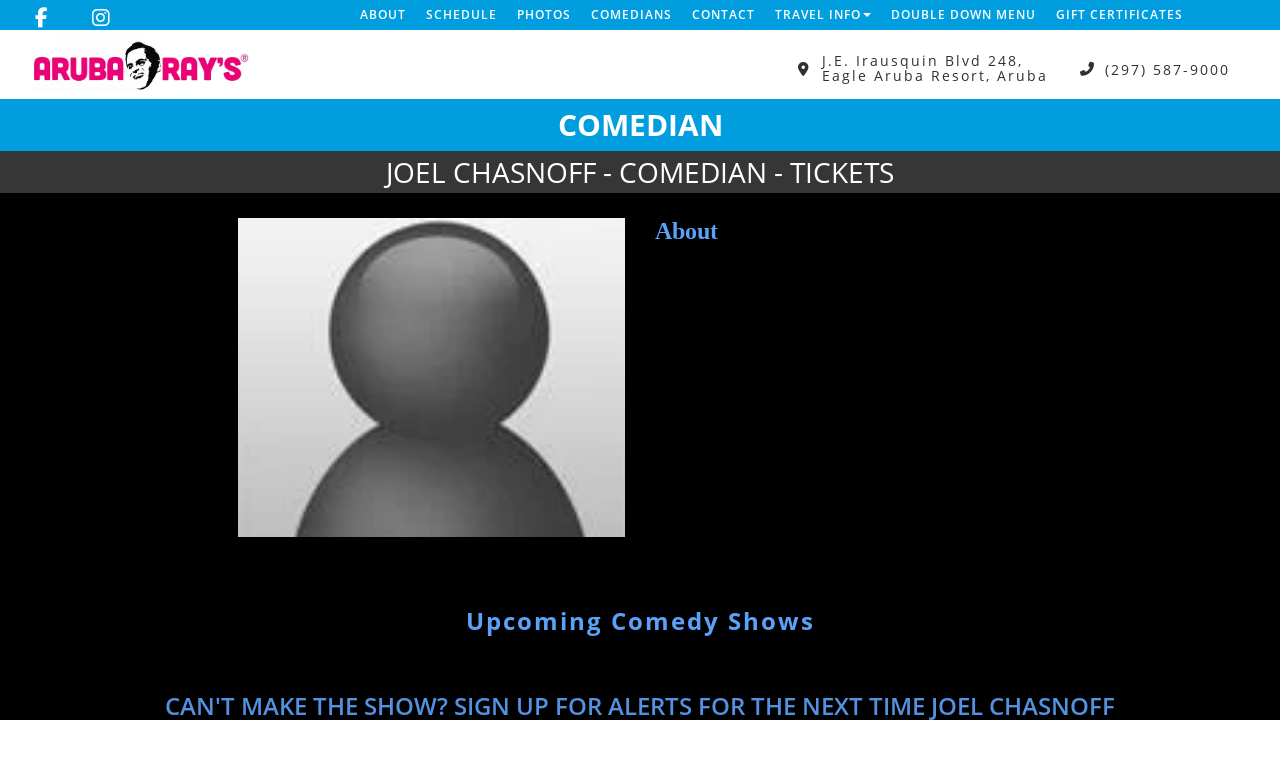

--- FILE ---
content_type: text/html; charset=UTF-8
request_url: https://www.arubacomedy.com/comedians/joel-chasnoff
body_size: 7367
content:
<!DOCTYPE html>
<html lang="en">
<head>
    <meta charset="utf-8"/>        <meta name="viewport" content="width=device-width, initial-scale=1.0">
    <meta name="description" content="Info on Joel Chasnoff including upcoming shows at Aruba Ray&#039;s, Aruba, ">
    <title>
        Joel Chasnoff - Comedian - Tickets - Aruba Ray's, Aruba    </title>
    <link rel="canonical" href="https://www.arubacomedy.com/comedians/joel-chasnoff" />
    <meta property="og:locale" content="en_US"/>
    <meta property="og:type" content="article"/>

    
            <meta property="og:title"
              content="Joel Chasnoff - Comedian - Tickets  - Aruba Ray's"/>
    
            <meta property="og:description"
              content="Info on Joel Chasnoff including upcoming shows at Aruba Ray&#039;s, Aruba, "/>
    
    <meta property="og:url"
          content="https://www.arubacomedy.com/comedians/joel-chasnoff"/>
    <meta property="og:site_name" content="Aruba Ray's"/>
    <meta property="article:tag" content="slider"/>
            <meta property="og:image"
              content="https://www.arubacomedy.com/img/venues/aruba-rays-logo-d46c0b4c.png"/>
    
    
    
    <meta name="twitter:card" content="summary"/>
        
            <link href="/img/venues/aruba-ray-favicon-fa1f0c48.png?1562618748" type="image/x-icon" rel="icon"/><link href="/img/venues/aruba-ray-favicon-fa1f0c48.png?1562618748" type="image/x-icon" rel="shortcut icon"/>        <link rel="stylesheet" href="https://use.typekit.net/dlv7tiz.css">
        <!-- Latest compiled and minified CSS -->
    <link rel="stylesheet" href="https://maxcdn.bootstrapcdn.com/bootstrap/3.3.6/css/bootstrap.min.css"
          integrity="sha384-1q8mTJOASx8j1Au+a5WDVnPi2lkFfwwEAa8hDDdjZlpLegxhjVME1fgjWPGmkzs7" crossorigin="anonymous">
    

    <link rel="stylesheet" href="/bootstrap/stylesheet.css?1758108890"/>    <link rel="stylesheet" href="/fontawesome/css/all.min.css?1726013336"/>    <link rel="stylesheet" href="/bootstrap/plugins.css?1474347660"/>    <link rel="stylesheet" href="/css/broadway-override.css?1751394076"/>    <link rel="stylesheet" href="/bootstrap/bootstrap-dropdownhover.min.css?1563390198"/>    <link rel="stylesheet" href="/bootstrap/animate.min.css?1563390198"/>
        <link rel="stylesheet" href="/css/philly-cc-v1.css?1725067008"/>	    <link rel="stylesheet" href="/css/philly-cc-v2-override.css?1609437779"/>
                
    <link rel="stylesheet" href="/css/arubarays-override.css?1751394076"/>
       <script src="https://ajax.googleapis.com/ajax/libs/jquery/1.12.4/jquery.min.js"></script>
    <script src="https://maxcdn.bootstrapcdn.com/bootstrap/3.3.7/js/bootstrap.min.js"></script>
    
    <script src="/bootstrap/js/plugins.js?1635389214"></script>    <script src="/bootstrap/js/bootstrap-dropdownhover.min.js?1563390198"></script>    <script src="/js/facebook-pixel-async.js?1758203018"></script>            
<!-- Facebook Pixel Code -->
<script>
!function(f,b,e,v,n,t,s){if(f.fbq)return;n=f.fbq=function(){n.callMethod?
n.callMethod.apply(n,arguments):n.queue.push(arguments)};if(!f._fbq)f._fbq=n;
n.push=n;n.loaded=!0;n.version='2.0';n.queue=[];t=b.createElement(e);t.async=!0;
t.src=v;s=b.getElementsByTagName(e)[0];s.parentNode.insertBefore(t,s)}(window,
document,'script','https://connect.facebook.net/en_US/fbevents.js');
fbq('init', '1'); // Insert your pixel ID here.
fbq('track', 'PageView');
</script>
<noscript><img height="1" width="1" style="display:none"
src="https://www.facebook.com/tr?id=1&ev=PageView&noscript=1"
/></noscript>
<!-- DO NOT MODIFY -->
<!-- End Facebook Pixel Code -->






 <script src='https://www.google.com/recaptcha/api.js'  async defer></script>


 

 

</head>
<body>
<div
    class="default-layout full-page-container comedians_view_page ">
    <header class="fullwidth">
        <nav class="address-top-container">
        <div class="container  header-address-container">
            <div class="col-sm-12 text-center">
                <ul class="social-media list-unstyled list-inline">
                                                                                    <li><a aria-label="Visit Facebook Page" href="https://www.facebook.com/ArubaRaysComedy"
                               target="fb_page">
                                <i class="fab fa-facebook-f"></i>
                            </a></li>
                                                                <li><a aria-label="Visit Instagram Page" href="https://www.instagram.com/explore/tags/arubacomedy/"
                               target="insta_page">
                                <i class="fab fa-instagram"></i>
                            </a></li>
                                                        </ul>
            </div>
        </div>
    </nav>

    <div class="container  header-nav-container">
        <div class="visible-sm visible-md visible-lg header-menu">
            <div class="row">
                <div class="hidden-sm col-md-2 col-lg-3">
                    <ul class="social-media list-unstyled list-inline">
                                                                                                    <li><a aria-label="Visit Facebook Page" href="https://www.facebook.com/ArubaRaysComedy"
                                   target="fb_page">
                                    <i class="fab fa-facebook-f"></i>
                                </a></li>
                                                                            <li><a aria-label="Visit Instagram Page" href="https://www.instagram.com/explore/tags/arubacomedy/"
                                   target="insta_page">
                                    <i class="fab fa-instagram"></i>
                                </a></li>
                                                                    </ul>
                </div>
                <div class="col-sm-12 col-md-10 col-lg-9">
                <nav class="navbar navbar-default" role="navigation">
    <div class="collapse navbar-collapse" id="bs-example-navbar-collapse-1" data-hover="dropdown" data-animations="fadeInDown fadeInRight fadeInUp fadeInLeft">
        <ul class="nav navbar-nav">
                            <li class="">
            <a aria-label="" class=""
        href="/about"  target="_self">About</a>
    </li>
<li class="">
            <a aria-label="" class=""
        href="/calendar"  target="_self">Schedule</a>
    </li>
<li class="">
            <a aria-label="" class=""
        href="/photo-gallery"  target="_self">Photos</a>
    </li>
<li class="">
            <a aria-label="" class=""
        href="/comedians"  target="_self">Comedians</a>
    </li>
<li class="">
            <a aria-label="" class=""
        href="/contact"  target="_self">Contact</a>
    </li>
<li class="dropdown">
            <a aria-label=""
        href="#collapseMenu_130"
        class="dropdown-toggle" data-toggle="dropdown" role="button" aria-expanded="false"
        target="_self">Travel Info <span
            class="caret"></span></a>
        <ul class="dropdown-menu dropdownhover-bottom more-menu" role="menu">
                <li class="">
            <a aria-label="" class=""
        href="https://www.tripadvisor.com/Attraction_Review-g147249-d10101033-Reviews-Aruba_Ray_s_Comedy_Club-Palm_Eagle_Beach_Aruba.html"  target="_blank">Trip Advisor</a>
                    </li>
                <li class="">
            <a aria-label="" class=""
        href="https://rentacarinaruba.com/"  target="_blank">Hertz Aruba</a>
                    </li>
            </ul>
    </li>
<li class="">
            <a aria-label="" class=""
        href="https://www.arubacomedy.com/pages/double-down-menu"  target="_self">DOUBLE DOWN MENU</a>
    </li>
<li class="">
            <a aria-label="" class=""
        href="/gift-certificates"  target="_self">Gift Certificates</a>
    </li>
                    </ul>
    </div>
</nav>                </div>
            </div>
        </div>
        <div class="pull-left visible-xs mobile-nav-container">
            <div class="navbar navbar-default" role="navigation">
                <div class="navbar-header header-menu">
                    <span class="menu-mobile-btn">
                            <button aria-label="Navigation Bar" type="button" class="navbar-toggle"
                                    data-toggle="offcanvas" data-target=".navbar-collapse">
                                <span class="icon-bar"></span>
                                <span class="icon-bar"></span>
                                <span class="icon-bar"></span>
                            </button>
                        </span>
                </div>
            </div>
            <div class="mobile-logo-container">
                <a aria-label=""
                   href='/'><img src="/img/venues/aruba-rays-logo-d46c0b4c.png?1562618748" alt="Aruba Ray&#039;s"/></a>
            </div>
            <div class="sidebar-menu sidebar-offcanvas showhide navbar-collapse" id="sidebar" role="navigation">
                <div class="col-xs-6 col-sm-3 inner-mobile-menu">
                <span class="menu-mobile-btn">
                    <button aria-label="Navigation Bar" type="button" class="navbar-toggle" data-toggle="offcanvas"
                            data-target=".navbar-collapse">
                        <span class="item-btn">
                            <span class="icon-bar"></span>
                            <span class="icon-bar"></span>
                            <span class="icon-bar"></span>
                        </span>
                        <span class="item-btn">Menu</span>
                    </button>
                </span>
                    <div class="sidebar-nav">
                        <ul class="nav navbar-nav side-menu">
    <li class="">
        <a aria-label=""
        href="/about">About</a>
    </li>
<li class="">
        <a aria-label=""
        href="/calendar">Schedule</a>
    </li>
<li class="">
        <a aria-label=""
        href="/photo-gallery">Photos</a>
    </li>
<li class="">
        <a aria-label=""
        href="/comedians">Comedians</a>
    </li>
<li class="dropdown">
        <a aria-label=""
        href="#collapseMenu_130"
        class="dropdown-toggle" data-toggle="collapse" data-target=".collapseMenu_130" role="button" aria-expanded="false"
        target="_self">Travel Info <span
            class="caret"></span></a>
        <ul class="collapseMenu_130 collapse" role="menu">
                <li class="">
                <a aria-label=""
        href="https://www.tripadvisor.com/Attraction_Review-g147249-d10101033-Reviews-Aruba_Ray_s_Comedy_Club-Palm_Eagle_Beach_Aruba.html">Trip Advisor</a>
                    </li>
                <li class="">
                <a aria-label=""
        href="https://rentacarinaruba.com/">Hertz Aruba</a>
                    </li>
            </ul>
    </li>
<li class="">
        <a aria-label=""
        href="https://www.arubacomedy.com/pages/double-down-menu">DOUBLE DOWN MENU</a>
    </li>
<li class="">
        <a aria-label=""
        href="/gift-certificates">Gift Certificates</a>
    </li>
</ul>
                    </div>
                </div>
            </div>
        </div>
    </div>
    <div class="container-fluid logo-info-div">
        <div class="row">
            <div class="col-sm-4 hidden-xs">
                <div class="venue-logo"><a
                        href='/'><img src="/img/venues/aruba-rays-logo-d46c0b4c.png?1562618748" alt="Aruba Ray&#039;s"/></a>
                </div>
            </div>
            <div class="col-sm-8 col-xs-12">
                <ul class="list-inline list-unstyled outter-header-info">
                    <li>
                        <ul class="list-inline list-unstyled info address">
                            <li class="icon-holder"><i class="fas fa-map-marker-alt header-address-marker"></i></li>
                            <li class="address-info">J.E. Irausquin Blvd 248, Eagle Aruba Resort, Aruba</li>
                        </ul>
                    </li>
                    <li>
                        <ul class="list-inline list-unstyled info phone">
                            <li class="icon-holder"><i class="fas fa-phone fa-flip-horizontal header-phone-marker"></i>
                            </li>
                            <li class="phone-info"><a class="phone-number"
                                                      href="tel:2975879000">(297) 587-9000</a>
                            </li>
                        </ul>
                    </li>
                </ul>
            </div>
        </div>
    </div>
</header>
<style>
    .dropdown-menu {
        text-align: right;
        background-color: #9acfea;
        color: #fff;
    }

    .dropdown-menu > li > a {
        color: #fff;
        font-size: initial;
        font-weight: 500;
    }
</style>
            <div class="gray-page-title">
            <p>COMEDIAN</p>
                    </div>
        <div class="black-page-title calendar-event-div" data-from="0" data-to="0" data-from-date="" data-to-date="" data-date-range="false" data-date-current="0" >
                            <span class="date-div">Joel Chasnoff - Comedian - Tickets</span>
                    </div>    <div class="content clearfix default-content-size side-collapse-container" role="main">
                <div class="content-header container-fluid">
    <div class="row comedian-highlight col-container">
        <div class="col-sm-4 col-sm-offset-2 text-right col">
            <img src="/img/blank_comedian.jpg?1506918829" title="Joel Chasnoff" class="img-responsive" alt=""/>                    </div>
        <div class="col-sm-5 col">
            <h2 class="comedian-profile-about">About</h2>
            <div class="comedian-view-description">
                                <div class="fadeout"></div>
            </div>

            <div id="more-description">Read more >></div>
            <div id="less-description"><< Read less</div>
                                    
        </div>
    </div>
</div>
<div class="container r">
    <div class="container-inner col-sm-10">
                    <div class="row">
                <div class="col-sm-12 col-md-12 text-center upcoming-header">Upcoming Comedy Shows</div>
            </div>
            <div class="row">
                <div class="col-sm-1 col-md-1">&nbsp;</div>
                <div class="col-sm-10 col-md-10">
                                        
                </div>
                <div class="col-sm-1 col-md-1">&nbsp;</div>
            </div>
            <div class="signupAlertsForComedian form large-9 medium-8 columns text-left">
        <h4 class="header signup-alert-header">
            Can't make the show? Sign up for alerts for the next time Joel Chasnoff is back!
        </h4>
        
        <form method="post" accept-charset="utf-8" id="signup_alert_form" action="/signup-alerts-comedians/signupAlertsForComedian"><div style="display:none;"><input type="hidden" name="_method" value="POST"/></div>        <fieldset>
            <div class="input email"><label for="email">Email</label><input type="email" name="email" class="form-control" id="email"/></div><div class="input text"><label for="phone-number">Phone Number</label><input type="text" name="phone_number" class="form-control" id="phone-number"/></div><input type="hidden" name="comedian_id" value="2089"/><input type="hidden" name="venue_id" value="92"/>            <div style="margin-top: 15px;">
                <div class="g-recaptcha" data-sitekey="6Ld1_mkUAAAAAMKy1XzcDi7gaYinWnamKKe9oEZe"></div>
            </div>
        </fieldset>
        <button type="submit" class="btn btn-lg btn-primary" style="margin-top: 15px;">Notify me</button>        </form>    </div>
<style>
    
    .signupAlertsForComedian .signup-alert-header{
        margin-top: 20px;
        color:#5292e1;
        font-size:24px;
        font-weight: 600;
        margin-bottom: 10px;
    }
    .signupAlertsForComedian .input {
        margin-bottom: 15px;
        max-width: 645px;
    }
    #signup_alert_form button {
        border-radius: 10px;
    }

</style>

<script>
    $('#signup_alert_form').validate({
        rules: {
            phone_number: {
                // required: true,
                custom_number: true
            },
        },
        messages: {
            phone_number: {
                // required: 'Phone number is required',
                custom_number: 'Must be a valid phone number'
            },
        },
    });
</script>
                </div>

    </div>
 <script>

  
var h = $('.comedian-view-description')[0].scrollHeight;
console.log(h);
if(h>143){
    $('#more-description').show();
    $('.fadeout').show();
   
}
$('#more-description').click(function(e) {
    e.stopPropagation();
    h = $('.comedian-view-description')[0].scrollHeight;
    $('.comedian-view-description').animate({
        'height': h
    })
    $('#more-description').hide();
    $('#less-description').show();
    $('.fadeout').hide();
});

$('#less-description').click(function() {
    $('.comedian-view-description').animate({
        'height': '143px'
    });
    $('#more-description').show();
    $('#less-description').hide();
    $('.fadeout').show();
})
  </script>
            </div>
    <footer class="fullwidth">
         <div class="row footer-email-form">
        <div class="footer-email-form-inner">
            <form class="form-inline footer-form-subscriber" id="footer-form-subscriber" role="form">
                <div class="form-group footer-email-description">Subscribe and get access to promotions, ticket sales  and more!</div>
                <div class="form-group">
                    <input aria-label="Email Address" type="email" class="form-control" id="email" name="email" placeholder="Email">
                    &nbsp;
                    <button aria-label="Submit" type="button" id="submit-email-btn" class="btn btn-default black-btn">SUBMIT</button>
                </div>
            </form>
        </div>
    </div>
        <div class="container">
        <div class="row footer-row">
            <div class="col-sm-3 footer-left">
                <div class="footer-logo-container">
                    <a aria-label="" href='/'><img src="/img/venues/aruba-rays-logo-d46c0b4c.png?1562618748" alt="Aruba Ray&#039;s"/></a>
                </div>
                <div class="footer-copyright-container">Copyright Aruba Ray's &copy; 2026
                </div>
            </div>
            <div class="col-sm-6 col-xs-12 footer-middle">
                <p class="address">J.E. Irausquin Blvd 248, Eagle Aruba Resort, Aruba</p>
                <p class="contact-info-ft">
                    <span class="phone-info"><a class="phone-number" href="tel:2975879000">(297) 587-9000</a></span>
                    <span class="separator">|</span>
                    <span class="contact-detail"><a aria-label="Email Address info@arubacomedy.com" href="/cdn-cgi/l/email-protection#a3cacdc5cce3c2d1d6c1c2c0cccec6c7da8dc0ccce" target="_top"><span class="__cf_email__" data-cfemail="046d6a626b446576716665676b6961607d2a676b69">[email&#160;protected]</span></a></span>
                </p>
                <p style="margin-top: 10px; font-weight: 600; color: #009edf; font-size: 14px;">All show attendees get 10% off dinner at Double Down. Must arrive between 5pm and 7pm to redeem.</p>
                <ul class="social-media list-unstyled list-inline">
                                                                                    <li><a aria-label="Visit Facebook Page" href="https://www.facebook.com/ArubaRaysComedy" target="fb_page">
                                <i class="fab fa-facebook-f"></i>
                            </a></li>
                                                                <li><a aria-label="Visit Instagram Page" href="https://www.instagram.com/explore/tags/arubacomedy/" target="insta_page">
                                <i class="fab fa-instagram"></i>
                            </a></li>
                                                        </ul>
            </div>
            <div class="col-sm-3 col-xs-12 footer-right">
                <div class="footer-menu-container visible-sm visible-md visible-lg">
                    <ul class="footer-menu">
                        <li><a aria-label="Go To Home Page" href="/">Home</a></li>
                        <li><a aria-label="Go To About Page" href="/about">About</a></li>
                        <li><a aria-label="Go To Calendar Page" href="/calendar/2025-07">Calendar</a></li>
                        <li><a aria-label="Go To Comedians Page" href="/comedians">Comedians</a></li>
                    </ul>
                    <ul class="footer-menu">
                       
                        <li><a aria-label="Go To Contact Page" href="/contact">Contact</a></li>
                        <li><a aria-label="Privacy Policy" href="/privacy-policy">Privacy Policy</a></li>
                        <li><a aria-label="Terms And Conditions" href="/terms-and-conditions">Terms &amp; Conditions</a></li>
                    </ul>
                </div>
                <div class="col-xs-12 visible-xs footer-menu-xs-container">
                    <ul class="nav navbar-nav footer-menu-xs text-center">
                        <li><a aria-label="Go To Home Page" href="/">Home</a></li>
                        <li><a aria-label="Go To About Page" href="/about">About</a></li>
                        <li><a aria-label="Go To Calendar Page" href="/calendar/2025-07">Calendar</a></li>
                        <li><a aria-label="Go To Comedians Page" href="/comedians">Comedians</a></li>
                        <li><a aria-label="Go To Contact Page" href="/contact">Contact</a></li>
                        <li><a aria-label="Check Privacy Policy" href="/privacy-policy">Privacy Policy</a></li>
                        <li><a aria-label="Check Terms And Conditions" href="/terms-and-conditions">Terms &amp; Conditions</a></li>
                    </ul>
                </div>
            </div>

        </div>
    </div>
    <!-- Modal -->
    <div class="modal fade" id="footer-modal-email-submission" role="dialog">
        <div class="modal-dialog modal-sm">
            <div class="modal-content">
                <div class="modal-header">
                    <button aria-label="Close" type="button" class="close" data-dismiss="modal">&times;</button>
                </div>
                <div class="modal-body text-center" style="color: initial;">

                </div>
            </div>
        </div>
    </div>
</footer>
<script data-cfasync="false" src="/cdn-cgi/scripts/5c5dd728/cloudflare-static/email-decode.min.js"></script><script>
    $(document).ready(function() {
        
        $('.navbar-toggle').click(function(event){
            event.preventDefault();
            $('.mobile-nav-push-down').toggleClass('pushed');
            $(this).toggleClass('open');
          });
          
          $('[data-toggle="tooltip"]').tooltip();
        
        $('[data-toggle=offcanvas]').click(function() {
            $('.row-offcanvas').toggleClass('active');
            $('.showhide').toggle();
        });
        $(".scheduled-description").dotdotdot();
        
        $(document).mouseup(function(e) 
        {
            var container = $("#sidebar");

            // if the target of the click isn't the container nor a descendant of the container
            if ($('#sidebar').css('display') == 'block' && !container.is(e.target) && container.has(e.target).length === 0) 
            {
                //container.hide();
                $('#sidebar .navbar-toggle').click();
                console.log('hi');
            }
        });

        $('#footer-form-subscriber').validate({
            rules: {
                email: {
                    required: true,
                    minlength: 3,
                    maxlength: 50,
                    email: true
                }
            },
            messages: {
                email:{
                    required: "Email is required",
                    minlength: "Email contain at least 3 characters",
                    maxlength: "Email must contain maximum of 50 characters",
                }
            }
        });

        $('#form-subscriber').validate({
            rules: {
                email2: {
                    required: true,
                    minlength: 3,
                    maxlength: 50,
                    email: true
                }
            },
            messages: {
                email2:{
                    required: "Email is required",
                    minlength: "Email contain at least 3 characters",
                    maxlength: "Email must contain maximum of 50 characters",
                }
            }
        });

        $('#email2').on('change', function () {
            $('#email').val($(this).val());
        });

        $('#email').on('change', function () {
            $('#email2').val($(this).val());
        });


        $('#submit-email-btn').on('click', function(){
            if ($('#footer-form-subscriber').valid()) {
                var data = $('#footer-form-subscriber').serialize();
                $.ajax({
                    url: '/email-collect',
                    data: data,
                    dataType: 'json',
                    method: 'post',
                    success: function (data) {
                        console.log(data);
                        if(data.message !== ''){
                            $('#footer-modal-email-submission .modal-body').text(data.message);
                            $('#footer-modal-email-submission').modal({ keyboard: false });   // initialized with no keyboard
                            $('#footer-modal-email-submission').modal('show');                // initializes and invokes show immediately
                        }

                        if(data.success === true){
                            $('#footer-form-subscriber #email').val('');
                            $('#form-subscriber #email2').val('');
                        }
                    }
                });
            }
        });

        $('#submit-email-btn2').click(function () {
            if ($('#form-subscriber').valid()) {
                $('#submit-email-btn').trigger('click');
            }
        });

        $('#generate-code').click(function () {
            $.ajax({
                    url: '/generate-code',
                    method: 'post',
                    dataType: 'json',
                    success: function (response) {
                        console.log(response);
                    }
                }
            );
        });
    });
</script>
</div>
<script>
    $(document).ready(function () {

        $(".scheduled-description").dotdotdot();
        $(".scheduled-name").dotdotdot();
        $(".comedian-description").dotdotdot();

        $(document).off('click', '.select-calendar-event, .select-calendar-event-div .calendar-event-down-arrow');
        $(document).on('click', '.select-calendar-event, .select-calendar-event-div .calendar-event-down-arrow', function () {
            if ($(this).parents('.select-container.col').hasClass('display')) {
                $(this).parents('.select-container.col').removeClass('display');
            } else {
                $(this).parents('.select-container.col').addClass('display');
                updateDateRange();
            }
        });

        $(document).mouseup(function (e) {
            var container = $('.select-container.col');
            if (!container.is(e.target) && container.has(e.target).length === 0) {
                container.removeClass('display');
            }
        });

        function updateDateRange()
        {
            dateFrom = $('.calendar-event-div').data('from');
            dateTo = $('.calendar-event-div').data('to');
            var count = 0;
            $('.day.date-range').removeClass('date-range');
            $('.day').each(function () {

                var timestamp = $(this).data('timestamp');
                if (timestamp != undefined) {

                    if (dateFrom <= timestamp && timestamp <= dateTo) {
                        $(this).addClass('date-range');
                        if (dateFrom == timestamp) {
                            $(this).addClass('first-day');
                        }
                        if (dateTo == timestamp) {
                            $(this).addClass('last-day');
                        }
                    }
                }
            });
        }

    });
</script>


<!--
<script>
            window.__lc = window.__lc || {};
        window.__lc.license = 9937385;
        (function () {
            var lc = document.createElement('script');
            lc.type = 'text/javascript';
            lc.async = true;
            lc.src = ('https:' == document.location.protocol ? 'https://' : 'http://') + 'cdn.livechatinc.com/tracking.js';
            var s = document.getElementsByTagName('script')[0];
            s.parentNode.insertBefore(lc, s);
        })();
        </script>

-->

</body>
<script>
    $(function(){
        $('.venue-list-filter a').on('click',function(e){
//            if(e.target != e.currentTarget){
                var state = {};
                e.preventDefault();
                addCurrentClass($(this));
                var url = $(this).attr('href');
                var action = $(this).attr('data-action');
                if(action == 'home'){
                    $('.home-feed').html('<i class="fas fa-spinner fa-spin loading-spinner" ></i>');
                }else if(action == 'calendar'){
                    $('.calendar-list-container').html('<i class="fas fa-spinner fa-spin loading-spinner" ></i>');
                }

                //history.pushState(state, null, url);

                dateDiv = $('.calendar-event-div');
                if(dateDiv.length > 0){
                    if(dateDiv.data('date-range') == true){
                        var from = dateDiv.data('from-date');
                        var to = dateDiv.data('to-date');

                        url += '/' + from + ',' + to;
                    }

                }

                state.type = 'venue';
                state.element = $(this).index('.venue-list-filter a');
                state.action = action;
                state.url = url;
                
                history.pushState(state, null, url);
                url += '?ajax=1';
                requestContent(url, action);
//            }
            e.stopPropagation();
        });

        $(window).on("popstate", function(e) {
            var state = e.originalEvent.state;
            if(state === null) {
                location.reload();
            } else {
                //$("div").text(state.url);
                if(state.type != undefined){
                    if(state.type == 'venue'){
                        $('.venue-list-filter a').blur();
                        addCurrentClass($('.venue-list-filter a').eq(state.element));
                        if(state.action == 'home'){
                            $('.home-feed').html('<i class="fas fa-spinner fa-spin loading-spinner" ></i>');
                        }else if(state.action == 'calendar'){
                            $('.calendar-list-container').html('<i class="fas fa-spinner fa-spin loading-spinner" ></i>');
                        }

                        var url = state.url;
                        url += '?ajax=1';
                        requestContent(url, state.action);
                    }else if(state.type == 'date'){
                        var url = state.url;
                        url += '?ajax=1';
                        $('.venue-list-filter a').blur();
                        addCurrentClass($('.venue-list-filter a').eq(state.element));
                        $('.calendar-list-container').html('<div><i class="fas fa-spinner fa-spin loading-spinner" ></i></div>');
                        $.get(url, function (data) {
                            $('.calendar-event-div').replaceWith($(data).find('.calendar-event-div'));
                            //$('.content').replaceWith($(data).find('.content'));
                            $('.content > .container-inner').replaceWith($(data).find('.container-inner'));
                        })
                    }else{
                        location.reload();
                    }

                }else{
                    location.reload();
                }

            }
        });

        function removeCurrentClass(){
            $('.venue-list-filter li').each(function(){
                $(this).removeClass('active');
            });
        }

        function addCurrentClass(elem){
            removeCurrentClass();
            elem.parent().addClass('active');
        }

        function requestContent(file, module){
            $.get(file, function (data) {
                if(module == 'home'){ // -homepage
                    $('.content-header').replaceWith($(data).find('.content-header'));
                    //$('#carousel-example-generic').carousel({pause:false});
                    $('.carousel-inner').slick({
                        autoplay:true,
                        autoplaySpeed:7000,
                        dots:true,
                        appendDots: '.carousel-indicators',
                        arrows:false
                    });
                    $('.home-feed').replaceWith($(data).find('.home-feed'));
                    $(".scheduled-description").dotdotdot();
                    $(".scheduled-name").dotdotdot();
                }else if(module == 'calendar'){ // -calendar
                    $('.calendar-event-div').replaceWith($(data).find('.calendar-event-div'));
                    //$('.content').replaceWith($(data).find('.content'));
                    $('.content > .container-inner').replaceWith($(data).find('.container-inner'));
                    $(".scheduled-description").dotdotdot();
                    $(".scheduled-name").dotdotdot();
                }
            })
        }

    });

</script>
</html>


--- FILE ---
content_type: text/html; charset=utf-8
request_url: https://www.google.com/recaptcha/api2/anchor?ar=1&k=6Ld1_mkUAAAAAMKy1XzcDi7gaYinWnamKKe9oEZe&co=aHR0cHM6Ly93d3cuYXJ1YmFjb21lZHkuY29tOjQ0Mw..&hl=en&v=PoyoqOPhxBO7pBk68S4YbpHZ&size=normal&anchor-ms=20000&execute-ms=30000&cb=fb1vjhvjgww5
body_size: 49523
content:
<!DOCTYPE HTML><html dir="ltr" lang="en"><head><meta http-equiv="Content-Type" content="text/html; charset=UTF-8">
<meta http-equiv="X-UA-Compatible" content="IE=edge">
<title>reCAPTCHA</title>
<style type="text/css">
/* cyrillic-ext */
@font-face {
  font-family: 'Roboto';
  font-style: normal;
  font-weight: 400;
  font-stretch: 100%;
  src: url(//fonts.gstatic.com/s/roboto/v48/KFO7CnqEu92Fr1ME7kSn66aGLdTylUAMa3GUBHMdazTgWw.woff2) format('woff2');
  unicode-range: U+0460-052F, U+1C80-1C8A, U+20B4, U+2DE0-2DFF, U+A640-A69F, U+FE2E-FE2F;
}
/* cyrillic */
@font-face {
  font-family: 'Roboto';
  font-style: normal;
  font-weight: 400;
  font-stretch: 100%;
  src: url(//fonts.gstatic.com/s/roboto/v48/KFO7CnqEu92Fr1ME7kSn66aGLdTylUAMa3iUBHMdazTgWw.woff2) format('woff2');
  unicode-range: U+0301, U+0400-045F, U+0490-0491, U+04B0-04B1, U+2116;
}
/* greek-ext */
@font-face {
  font-family: 'Roboto';
  font-style: normal;
  font-weight: 400;
  font-stretch: 100%;
  src: url(//fonts.gstatic.com/s/roboto/v48/KFO7CnqEu92Fr1ME7kSn66aGLdTylUAMa3CUBHMdazTgWw.woff2) format('woff2');
  unicode-range: U+1F00-1FFF;
}
/* greek */
@font-face {
  font-family: 'Roboto';
  font-style: normal;
  font-weight: 400;
  font-stretch: 100%;
  src: url(//fonts.gstatic.com/s/roboto/v48/KFO7CnqEu92Fr1ME7kSn66aGLdTylUAMa3-UBHMdazTgWw.woff2) format('woff2');
  unicode-range: U+0370-0377, U+037A-037F, U+0384-038A, U+038C, U+038E-03A1, U+03A3-03FF;
}
/* math */
@font-face {
  font-family: 'Roboto';
  font-style: normal;
  font-weight: 400;
  font-stretch: 100%;
  src: url(//fonts.gstatic.com/s/roboto/v48/KFO7CnqEu92Fr1ME7kSn66aGLdTylUAMawCUBHMdazTgWw.woff2) format('woff2');
  unicode-range: U+0302-0303, U+0305, U+0307-0308, U+0310, U+0312, U+0315, U+031A, U+0326-0327, U+032C, U+032F-0330, U+0332-0333, U+0338, U+033A, U+0346, U+034D, U+0391-03A1, U+03A3-03A9, U+03B1-03C9, U+03D1, U+03D5-03D6, U+03F0-03F1, U+03F4-03F5, U+2016-2017, U+2034-2038, U+203C, U+2040, U+2043, U+2047, U+2050, U+2057, U+205F, U+2070-2071, U+2074-208E, U+2090-209C, U+20D0-20DC, U+20E1, U+20E5-20EF, U+2100-2112, U+2114-2115, U+2117-2121, U+2123-214F, U+2190, U+2192, U+2194-21AE, U+21B0-21E5, U+21F1-21F2, U+21F4-2211, U+2213-2214, U+2216-22FF, U+2308-230B, U+2310, U+2319, U+231C-2321, U+2336-237A, U+237C, U+2395, U+239B-23B7, U+23D0, U+23DC-23E1, U+2474-2475, U+25AF, U+25B3, U+25B7, U+25BD, U+25C1, U+25CA, U+25CC, U+25FB, U+266D-266F, U+27C0-27FF, U+2900-2AFF, U+2B0E-2B11, U+2B30-2B4C, U+2BFE, U+3030, U+FF5B, U+FF5D, U+1D400-1D7FF, U+1EE00-1EEFF;
}
/* symbols */
@font-face {
  font-family: 'Roboto';
  font-style: normal;
  font-weight: 400;
  font-stretch: 100%;
  src: url(//fonts.gstatic.com/s/roboto/v48/KFO7CnqEu92Fr1ME7kSn66aGLdTylUAMaxKUBHMdazTgWw.woff2) format('woff2');
  unicode-range: U+0001-000C, U+000E-001F, U+007F-009F, U+20DD-20E0, U+20E2-20E4, U+2150-218F, U+2190, U+2192, U+2194-2199, U+21AF, U+21E6-21F0, U+21F3, U+2218-2219, U+2299, U+22C4-22C6, U+2300-243F, U+2440-244A, U+2460-24FF, U+25A0-27BF, U+2800-28FF, U+2921-2922, U+2981, U+29BF, U+29EB, U+2B00-2BFF, U+4DC0-4DFF, U+FFF9-FFFB, U+10140-1018E, U+10190-1019C, U+101A0, U+101D0-101FD, U+102E0-102FB, U+10E60-10E7E, U+1D2C0-1D2D3, U+1D2E0-1D37F, U+1F000-1F0FF, U+1F100-1F1AD, U+1F1E6-1F1FF, U+1F30D-1F30F, U+1F315, U+1F31C, U+1F31E, U+1F320-1F32C, U+1F336, U+1F378, U+1F37D, U+1F382, U+1F393-1F39F, U+1F3A7-1F3A8, U+1F3AC-1F3AF, U+1F3C2, U+1F3C4-1F3C6, U+1F3CA-1F3CE, U+1F3D4-1F3E0, U+1F3ED, U+1F3F1-1F3F3, U+1F3F5-1F3F7, U+1F408, U+1F415, U+1F41F, U+1F426, U+1F43F, U+1F441-1F442, U+1F444, U+1F446-1F449, U+1F44C-1F44E, U+1F453, U+1F46A, U+1F47D, U+1F4A3, U+1F4B0, U+1F4B3, U+1F4B9, U+1F4BB, U+1F4BF, U+1F4C8-1F4CB, U+1F4D6, U+1F4DA, U+1F4DF, U+1F4E3-1F4E6, U+1F4EA-1F4ED, U+1F4F7, U+1F4F9-1F4FB, U+1F4FD-1F4FE, U+1F503, U+1F507-1F50B, U+1F50D, U+1F512-1F513, U+1F53E-1F54A, U+1F54F-1F5FA, U+1F610, U+1F650-1F67F, U+1F687, U+1F68D, U+1F691, U+1F694, U+1F698, U+1F6AD, U+1F6B2, U+1F6B9-1F6BA, U+1F6BC, U+1F6C6-1F6CF, U+1F6D3-1F6D7, U+1F6E0-1F6EA, U+1F6F0-1F6F3, U+1F6F7-1F6FC, U+1F700-1F7FF, U+1F800-1F80B, U+1F810-1F847, U+1F850-1F859, U+1F860-1F887, U+1F890-1F8AD, U+1F8B0-1F8BB, U+1F8C0-1F8C1, U+1F900-1F90B, U+1F93B, U+1F946, U+1F984, U+1F996, U+1F9E9, U+1FA00-1FA6F, U+1FA70-1FA7C, U+1FA80-1FA89, U+1FA8F-1FAC6, U+1FACE-1FADC, U+1FADF-1FAE9, U+1FAF0-1FAF8, U+1FB00-1FBFF;
}
/* vietnamese */
@font-face {
  font-family: 'Roboto';
  font-style: normal;
  font-weight: 400;
  font-stretch: 100%;
  src: url(//fonts.gstatic.com/s/roboto/v48/KFO7CnqEu92Fr1ME7kSn66aGLdTylUAMa3OUBHMdazTgWw.woff2) format('woff2');
  unicode-range: U+0102-0103, U+0110-0111, U+0128-0129, U+0168-0169, U+01A0-01A1, U+01AF-01B0, U+0300-0301, U+0303-0304, U+0308-0309, U+0323, U+0329, U+1EA0-1EF9, U+20AB;
}
/* latin-ext */
@font-face {
  font-family: 'Roboto';
  font-style: normal;
  font-weight: 400;
  font-stretch: 100%;
  src: url(//fonts.gstatic.com/s/roboto/v48/KFO7CnqEu92Fr1ME7kSn66aGLdTylUAMa3KUBHMdazTgWw.woff2) format('woff2');
  unicode-range: U+0100-02BA, U+02BD-02C5, U+02C7-02CC, U+02CE-02D7, U+02DD-02FF, U+0304, U+0308, U+0329, U+1D00-1DBF, U+1E00-1E9F, U+1EF2-1EFF, U+2020, U+20A0-20AB, U+20AD-20C0, U+2113, U+2C60-2C7F, U+A720-A7FF;
}
/* latin */
@font-face {
  font-family: 'Roboto';
  font-style: normal;
  font-weight: 400;
  font-stretch: 100%;
  src: url(//fonts.gstatic.com/s/roboto/v48/KFO7CnqEu92Fr1ME7kSn66aGLdTylUAMa3yUBHMdazQ.woff2) format('woff2');
  unicode-range: U+0000-00FF, U+0131, U+0152-0153, U+02BB-02BC, U+02C6, U+02DA, U+02DC, U+0304, U+0308, U+0329, U+2000-206F, U+20AC, U+2122, U+2191, U+2193, U+2212, U+2215, U+FEFF, U+FFFD;
}
/* cyrillic-ext */
@font-face {
  font-family: 'Roboto';
  font-style: normal;
  font-weight: 500;
  font-stretch: 100%;
  src: url(//fonts.gstatic.com/s/roboto/v48/KFO7CnqEu92Fr1ME7kSn66aGLdTylUAMa3GUBHMdazTgWw.woff2) format('woff2');
  unicode-range: U+0460-052F, U+1C80-1C8A, U+20B4, U+2DE0-2DFF, U+A640-A69F, U+FE2E-FE2F;
}
/* cyrillic */
@font-face {
  font-family: 'Roboto';
  font-style: normal;
  font-weight: 500;
  font-stretch: 100%;
  src: url(//fonts.gstatic.com/s/roboto/v48/KFO7CnqEu92Fr1ME7kSn66aGLdTylUAMa3iUBHMdazTgWw.woff2) format('woff2');
  unicode-range: U+0301, U+0400-045F, U+0490-0491, U+04B0-04B1, U+2116;
}
/* greek-ext */
@font-face {
  font-family: 'Roboto';
  font-style: normal;
  font-weight: 500;
  font-stretch: 100%;
  src: url(//fonts.gstatic.com/s/roboto/v48/KFO7CnqEu92Fr1ME7kSn66aGLdTylUAMa3CUBHMdazTgWw.woff2) format('woff2');
  unicode-range: U+1F00-1FFF;
}
/* greek */
@font-face {
  font-family: 'Roboto';
  font-style: normal;
  font-weight: 500;
  font-stretch: 100%;
  src: url(//fonts.gstatic.com/s/roboto/v48/KFO7CnqEu92Fr1ME7kSn66aGLdTylUAMa3-UBHMdazTgWw.woff2) format('woff2');
  unicode-range: U+0370-0377, U+037A-037F, U+0384-038A, U+038C, U+038E-03A1, U+03A3-03FF;
}
/* math */
@font-face {
  font-family: 'Roboto';
  font-style: normal;
  font-weight: 500;
  font-stretch: 100%;
  src: url(//fonts.gstatic.com/s/roboto/v48/KFO7CnqEu92Fr1ME7kSn66aGLdTylUAMawCUBHMdazTgWw.woff2) format('woff2');
  unicode-range: U+0302-0303, U+0305, U+0307-0308, U+0310, U+0312, U+0315, U+031A, U+0326-0327, U+032C, U+032F-0330, U+0332-0333, U+0338, U+033A, U+0346, U+034D, U+0391-03A1, U+03A3-03A9, U+03B1-03C9, U+03D1, U+03D5-03D6, U+03F0-03F1, U+03F4-03F5, U+2016-2017, U+2034-2038, U+203C, U+2040, U+2043, U+2047, U+2050, U+2057, U+205F, U+2070-2071, U+2074-208E, U+2090-209C, U+20D0-20DC, U+20E1, U+20E5-20EF, U+2100-2112, U+2114-2115, U+2117-2121, U+2123-214F, U+2190, U+2192, U+2194-21AE, U+21B0-21E5, U+21F1-21F2, U+21F4-2211, U+2213-2214, U+2216-22FF, U+2308-230B, U+2310, U+2319, U+231C-2321, U+2336-237A, U+237C, U+2395, U+239B-23B7, U+23D0, U+23DC-23E1, U+2474-2475, U+25AF, U+25B3, U+25B7, U+25BD, U+25C1, U+25CA, U+25CC, U+25FB, U+266D-266F, U+27C0-27FF, U+2900-2AFF, U+2B0E-2B11, U+2B30-2B4C, U+2BFE, U+3030, U+FF5B, U+FF5D, U+1D400-1D7FF, U+1EE00-1EEFF;
}
/* symbols */
@font-face {
  font-family: 'Roboto';
  font-style: normal;
  font-weight: 500;
  font-stretch: 100%;
  src: url(//fonts.gstatic.com/s/roboto/v48/KFO7CnqEu92Fr1ME7kSn66aGLdTylUAMaxKUBHMdazTgWw.woff2) format('woff2');
  unicode-range: U+0001-000C, U+000E-001F, U+007F-009F, U+20DD-20E0, U+20E2-20E4, U+2150-218F, U+2190, U+2192, U+2194-2199, U+21AF, U+21E6-21F0, U+21F3, U+2218-2219, U+2299, U+22C4-22C6, U+2300-243F, U+2440-244A, U+2460-24FF, U+25A0-27BF, U+2800-28FF, U+2921-2922, U+2981, U+29BF, U+29EB, U+2B00-2BFF, U+4DC0-4DFF, U+FFF9-FFFB, U+10140-1018E, U+10190-1019C, U+101A0, U+101D0-101FD, U+102E0-102FB, U+10E60-10E7E, U+1D2C0-1D2D3, U+1D2E0-1D37F, U+1F000-1F0FF, U+1F100-1F1AD, U+1F1E6-1F1FF, U+1F30D-1F30F, U+1F315, U+1F31C, U+1F31E, U+1F320-1F32C, U+1F336, U+1F378, U+1F37D, U+1F382, U+1F393-1F39F, U+1F3A7-1F3A8, U+1F3AC-1F3AF, U+1F3C2, U+1F3C4-1F3C6, U+1F3CA-1F3CE, U+1F3D4-1F3E0, U+1F3ED, U+1F3F1-1F3F3, U+1F3F5-1F3F7, U+1F408, U+1F415, U+1F41F, U+1F426, U+1F43F, U+1F441-1F442, U+1F444, U+1F446-1F449, U+1F44C-1F44E, U+1F453, U+1F46A, U+1F47D, U+1F4A3, U+1F4B0, U+1F4B3, U+1F4B9, U+1F4BB, U+1F4BF, U+1F4C8-1F4CB, U+1F4D6, U+1F4DA, U+1F4DF, U+1F4E3-1F4E6, U+1F4EA-1F4ED, U+1F4F7, U+1F4F9-1F4FB, U+1F4FD-1F4FE, U+1F503, U+1F507-1F50B, U+1F50D, U+1F512-1F513, U+1F53E-1F54A, U+1F54F-1F5FA, U+1F610, U+1F650-1F67F, U+1F687, U+1F68D, U+1F691, U+1F694, U+1F698, U+1F6AD, U+1F6B2, U+1F6B9-1F6BA, U+1F6BC, U+1F6C6-1F6CF, U+1F6D3-1F6D7, U+1F6E0-1F6EA, U+1F6F0-1F6F3, U+1F6F7-1F6FC, U+1F700-1F7FF, U+1F800-1F80B, U+1F810-1F847, U+1F850-1F859, U+1F860-1F887, U+1F890-1F8AD, U+1F8B0-1F8BB, U+1F8C0-1F8C1, U+1F900-1F90B, U+1F93B, U+1F946, U+1F984, U+1F996, U+1F9E9, U+1FA00-1FA6F, U+1FA70-1FA7C, U+1FA80-1FA89, U+1FA8F-1FAC6, U+1FACE-1FADC, U+1FADF-1FAE9, U+1FAF0-1FAF8, U+1FB00-1FBFF;
}
/* vietnamese */
@font-face {
  font-family: 'Roboto';
  font-style: normal;
  font-weight: 500;
  font-stretch: 100%;
  src: url(//fonts.gstatic.com/s/roboto/v48/KFO7CnqEu92Fr1ME7kSn66aGLdTylUAMa3OUBHMdazTgWw.woff2) format('woff2');
  unicode-range: U+0102-0103, U+0110-0111, U+0128-0129, U+0168-0169, U+01A0-01A1, U+01AF-01B0, U+0300-0301, U+0303-0304, U+0308-0309, U+0323, U+0329, U+1EA0-1EF9, U+20AB;
}
/* latin-ext */
@font-face {
  font-family: 'Roboto';
  font-style: normal;
  font-weight: 500;
  font-stretch: 100%;
  src: url(//fonts.gstatic.com/s/roboto/v48/KFO7CnqEu92Fr1ME7kSn66aGLdTylUAMa3KUBHMdazTgWw.woff2) format('woff2');
  unicode-range: U+0100-02BA, U+02BD-02C5, U+02C7-02CC, U+02CE-02D7, U+02DD-02FF, U+0304, U+0308, U+0329, U+1D00-1DBF, U+1E00-1E9F, U+1EF2-1EFF, U+2020, U+20A0-20AB, U+20AD-20C0, U+2113, U+2C60-2C7F, U+A720-A7FF;
}
/* latin */
@font-face {
  font-family: 'Roboto';
  font-style: normal;
  font-weight: 500;
  font-stretch: 100%;
  src: url(//fonts.gstatic.com/s/roboto/v48/KFO7CnqEu92Fr1ME7kSn66aGLdTylUAMa3yUBHMdazQ.woff2) format('woff2');
  unicode-range: U+0000-00FF, U+0131, U+0152-0153, U+02BB-02BC, U+02C6, U+02DA, U+02DC, U+0304, U+0308, U+0329, U+2000-206F, U+20AC, U+2122, U+2191, U+2193, U+2212, U+2215, U+FEFF, U+FFFD;
}
/* cyrillic-ext */
@font-face {
  font-family: 'Roboto';
  font-style: normal;
  font-weight: 900;
  font-stretch: 100%;
  src: url(//fonts.gstatic.com/s/roboto/v48/KFO7CnqEu92Fr1ME7kSn66aGLdTylUAMa3GUBHMdazTgWw.woff2) format('woff2');
  unicode-range: U+0460-052F, U+1C80-1C8A, U+20B4, U+2DE0-2DFF, U+A640-A69F, U+FE2E-FE2F;
}
/* cyrillic */
@font-face {
  font-family: 'Roboto';
  font-style: normal;
  font-weight: 900;
  font-stretch: 100%;
  src: url(//fonts.gstatic.com/s/roboto/v48/KFO7CnqEu92Fr1ME7kSn66aGLdTylUAMa3iUBHMdazTgWw.woff2) format('woff2');
  unicode-range: U+0301, U+0400-045F, U+0490-0491, U+04B0-04B1, U+2116;
}
/* greek-ext */
@font-face {
  font-family: 'Roboto';
  font-style: normal;
  font-weight: 900;
  font-stretch: 100%;
  src: url(//fonts.gstatic.com/s/roboto/v48/KFO7CnqEu92Fr1ME7kSn66aGLdTylUAMa3CUBHMdazTgWw.woff2) format('woff2');
  unicode-range: U+1F00-1FFF;
}
/* greek */
@font-face {
  font-family: 'Roboto';
  font-style: normal;
  font-weight: 900;
  font-stretch: 100%;
  src: url(//fonts.gstatic.com/s/roboto/v48/KFO7CnqEu92Fr1ME7kSn66aGLdTylUAMa3-UBHMdazTgWw.woff2) format('woff2');
  unicode-range: U+0370-0377, U+037A-037F, U+0384-038A, U+038C, U+038E-03A1, U+03A3-03FF;
}
/* math */
@font-face {
  font-family: 'Roboto';
  font-style: normal;
  font-weight: 900;
  font-stretch: 100%;
  src: url(//fonts.gstatic.com/s/roboto/v48/KFO7CnqEu92Fr1ME7kSn66aGLdTylUAMawCUBHMdazTgWw.woff2) format('woff2');
  unicode-range: U+0302-0303, U+0305, U+0307-0308, U+0310, U+0312, U+0315, U+031A, U+0326-0327, U+032C, U+032F-0330, U+0332-0333, U+0338, U+033A, U+0346, U+034D, U+0391-03A1, U+03A3-03A9, U+03B1-03C9, U+03D1, U+03D5-03D6, U+03F0-03F1, U+03F4-03F5, U+2016-2017, U+2034-2038, U+203C, U+2040, U+2043, U+2047, U+2050, U+2057, U+205F, U+2070-2071, U+2074-208E, U+2090-209C, U+20D0-20DC, U+20E1, U+20E5-20EF, U+2100-2112, U+2114-2115, U+2117-2121, U+2123-214F, U+2190, U+2192, U+2194-21AE, U+21B0-21E5, U+21F1-21F2, U+21F4-2211, U+2213-2214, U+2216-22FF, U+2308-230B, U+2310, U+2319, U+231C-2321, U+2336-237A, U+237C, U+2395, U+239B-23B7, U+23D0, U+23DC-23E1, U+2474-2475, U+25AF, U+25B3, U+25B7, U+25BD, U+25C1, U+25CA, U+25CC, U+25FB, U+266D-266F, U+27C0-27FF, U+2900-2AFF, U+2B0E-2B11, U+2B30-2B4C, U+2BFE, U+3030, U+FF5B, U+FF5D, U+1D400-1D7FF, U+1EE00-1EEFF;
}
/* symbols */
@font-face {
  font-family: 'Roboto';
  font-style: normal;
  font-weight: 900;
  font-stretch: 100%;
  src: url(//fonts.gstatic.com/s/roboto/v48/KFO7CnqEu92Fr1ME7kSn66aGLdTylUAMaxKUBHMdazTgWw.woff2) format('woff2');
  unicode-range: U+0001-000C, U+000E-001F, U+007F-009F, U+20DD-20E0, U+20E2-20E4, U+2150-218F, U+2190, U+2192, U+2194-2199, U+21AF, U+21E6-21F0, U+21F3, U+2218-2219, U+2299, U+22C4-22C6, U+2300-243F, U+2440-244A, U+2460-24FF, U+25A0-27BF, U+2800-28FF, U+2921-2922, U+2981, U+29BF, U+29EB, U+2B00-2BFF, U+4DC0-4DFF, U+FFF9-FFFB, U+10140-1018E, U+10190-1019C, U+101A0, U+101D0-101FD, U+102E0-102FB, U+10E60-10E7E, U+1D2C0-1D2D3, U+1D2E0-1D37F, U+1F000-1F0FF, U+1F100-1F1AD, U+1F1E6-1F1FF, U+1F30D-1F30F, U+1F315, U+1F31C, U+1F31E, U+1F320-1F32C, U+1F336, U+1F378, U+1F37D, U+1F382, U+1F393-1F39F, U+1F3A7-1F3A8, U+1F3AC-1F3AF, U+1F3C2, U+1F3C4-1F3C6, U+1F3CA-1F3CE, U+1F3D4-1F3E0, U+1F3ED, U+1F3F1-1F3F3, U+1F3F5-1F3F7, U+1F408, U+1F415, U+1F41F, U+1F426, U+1F43F, U+1F441-1F442, U+1F444, U+1F446-1F449, U+1F44C-1F44E, U+1F453, U+1F46A, U+1F47D, U+1F4A3, U+1F4B0, U+1F4B3, U+1F4B9, U+1F4BB, U+1F4BF, U+1F4C8-1F4CB, U+1F4D6, U+1F4DA, U+1F4DF, U+1F4E3-1F4E6, U+1F4EA-1F4ED, U+1F4F7, U+1F4F9-1F4FB, U+1F4FD-1F4FE, U+1F503, U+1F507-1F50B, U+1F50D, U+1F512-1F513, U+1F53E-1F54A, U+1F54F-1F5FA, U+1F610, U+1F650-1F67F, U+1F687, U+1F68D, U+1F691, U+1F694, U+1F698, U+1F6AD, U+1F6B2, U+1F6B9-1F6BA, U+1F6BC, U+1F6C6-1F6CF, U+1F6D3-1F6D7, U+1F6E0-1F6EA, U+1F6F0-1F6F3, U+1F6F7-1F6FC, U+1F700-1F7FF, U+1F800-1F80B, U+1F810-1F847, U+1F850-1F859, U+1F860-1F887, U+1F890-1F8AD, U+1F8B0-1F8BB, U+1F8C0-1F8C1, U+1F900-1F90B, U+1F93B, U+1F946, U+1F984, U+1F996, U+1F9E9, U+1FA00-1FA6F, U+1FA70-1FA7C, U+1FA80-1FA89, U+1FA8F-1FAC6, U+1FACE-1FADC, U+1FADF-1FAE9, U+1FAF0-1FAF8, U+1FB00-1FBFF;
}
/* vietnamese */
@font-face {
  font-family: 'Roboto';
  font-style: normal;
  font-weight: 900;
  font-stretch: 100%;
  src: url(//fonts.gstatic.com/s/roboto/v48/KFO7CnqEu92Fr1ME7kSn66aGLdTylUAMa3OUBHMdazTgWw.woff2) format('woff2');
  unicode-range: U+0102-0103, U+0110-0111, U+0128-0129, U+0168-0169, U+01A0-01A1, U+01AF-01B0, U+0300-0301, U+0303-0304, U+0308-0309, U+0323, U+0329, U+1EA0-1EF9, U+20AB;
}
/* latin-ext */
@font-face {
  font-family: 'Roboto';
  font-style: normal;
  font-weight: 900;
  font-stretch: 100%;
  src: url(//fonts.gstatic.com/s/roboto/v48/KFO7CnqEu92Fr1ME7kSn66aGLdTylUAMa3KUBHMdazTgWw.woff2) format('woff2');
  unicode-range: U+0100-02BA, U+02BD-02C5, U+02C7-02CC, U+02CE-02D7, U+02DD-02FF, U+0304, U+0308, U+0329, U+1D00-1DBF, U+1E00-1E9F, U+1EF2-1EFF, U+2020, U+20A0-20AB, U+20AD-20C0, U+2113, U+2C60-2C7F, U+A720-A7FF;
}
/* latin */
@font-face {
  font-family: 'Roboto';
  font-style: normal;
  font-weight: 900;
  font-stretch: 100%;
  src: url(//fonts.gstatic.com/s/roboto/v48/KFO7CnqEu92Fr1ME7kSn66aGLdTylUAMa3yUBHMdazQ.woff2) format('woff2');
  unicode-range: U+0000-00FF, U+0131, U+0152-0153, U+02BB-02BC, U+02C6, U+02DA, U+02DC, U+0304, U+0308, U+0329, U+2000-206F, U+20AC, U+2122, U+2191, U+2193, U+2212, U+2215, U+FEFF, U+FFFD;
}

</style>
<link rel="stylesheet" type="text/css" href="https://www.gstatic.com/recaptcha/releases/PoyoqOPhxBO7pBk68S4YbpHZ/styles__ltr.css">
<script nonce="xPK5GwQroyWhPjvWoO0qRQ" type="text/javascript">window['__recaptcha_api'] = 'https://www.google.com/recaptcha/api2/';</script>
<script type="text/javascript" src="https://www.gstatic.com/recaptcha/releases/PoyoqOPhxBO7pBk68S4YbpHZ/recaptcha__en.js" nonce="xPK5GwQroyWhPjvWoO0qRQ">
      
    </script></head>
<body><div id="rc-anchor-alert" class="rc-anchor-alert"></div>
<input type="hidden" id="recaptcha-token" value="[base64]">
<script type="text/javascript" nonce="xPK5GwQroyWhPjvWoO0qRQ">
      recaptcha.anchor.Main.init("[\x22ainput\x22,[\x22bgdata\x22,\x22\x22,\[base64]/[base64]/bmV3IFpbdF0obVswXSk6Sz09Mj9uZXcgWlt0XShtWzBdLG1bMV0pOks9PTM/bmV3IFpbdF0obVswXSxtWzFdLG1bMl0pOks9PTQ/[base64]/[base64]/[base64]/[base64]/[base64]/[base64]/[base64]/[base64]/[base64]/[base64]/[base64]/[base64]/[base64]/[base64]\\u003d\\u003d\x22,\[base64]\\u003d\\u003d\x22,\x22AcOiJzAcCGUnXMO/OQYIXAPDtkNBw5lUcC1fTcOOU33Cs21nw6B7w4t1aHpPw5DCgMKgXX5owplqw4Vxw4LDmznDvVvDjcK4ZgrCoU/Ck8OyH8KIw5IGQMKBHRPDoMK0w4HDkk/DjmXDp0c6wrrCm3TDksOXb8OsaCdvOF3CqsKDwq5Mw6psw7dIw4zDtsKZSMKyfsK7wrliey10S8O2bVgowqMmNFAJwrw9wrJkRhcABTdRwqXDtgTDu2jDq8Onwoggw4nCuQ7DmsOtdVHDpU5ZwrzCvjVDSy3DizJJw7jDtmwWwpfCtcO6w7HDow/CmQjCm3R4ZgQ4w6rCgSYTwqfCtcO/[base64]/CrsO4w7ABfn/ChcODdMKXJ8OsX8OsYGzCnRbDuwjDmTEcA1IFckQKw64Kw7/[base64]/UsOHw5Ubw50ww73CvjhLXsOFw4DDmMOpwr0/wqvCtmXDmMODSMK2EkI4T1TCqMOiw5PDmcKawovClwLDh2AvwocGV8KcwrTDujrCoMKrdsKJeAbDk8OSQG9mwrDDuMK/[base64]/CqcK7w5tXwrsHAsKFB3fCn8K7w5/Cp8O/wpQFOsK8YynCnsKWwrPDuXhYP8KAIg/[base64]/DrMKQwpYpwrRjwrnCr24vZCTCi8Kcw7TDjsKIw5PCmRIsNm0ow7ADw7LCllJ3I1PCiH7DjsKGw5/[base64]/O8Kgw5HDscODJsO1w4YEdcOKwrvDvEnDvg88ClJRGsOfw5AMwphVO11Aw6XDiRTCicOSAsKcfAfCnsOlw6E6w4ZMY8O0Iy/[base64]/DosKOAsKAwpLCu2rCh8KowoXCvcKlwpzDljBgAiPCjUzCkjcCIDBwwoQVesKlSn90w5XCjgfDin7CocKBKsKbwpAcc8OywqPCsELDpQI9w5rCjMKXQ1kKwrnCh0NBWcKkJGfDqcOBEcO2woM/wo8CwqwJw6DDgxjCu8KXw4UKw7TCt8KSw6daXzfCsBvCj8Osw7dww53CoEzCsMOdwqPCmyx3TsK6wrJVw4pIw75Sa3XDq1VeVwPCmMOywonCjGVOwo4Sw7QBwo/ChsOVX8K7GHvDpcOaw7zDtcOxDcK9RSjDoxNsQ8KCLHJrw6PDmH7DtMOxwqhMMD4Xw4wmw4zCmsOywq/DocKXw5oRI8OQw5VMwqHDusOQOcKCwpctYXjCuD7Ci8OJwqzDhS8lwo9FfMOiwoDDoMKUcMO5w4paw6/CoHM4MxQjOC4rAFHCkMOGwpJ0cFDDk8OgHDnCgE9mwqHDosKAwqjDtsKebTRHDgNeMFc7SljDjMONCDIrwrPDgBXDvsOsP253w78twq1xwrDCg8K3woh3T1R0B8OxWgcdw7s+V8KsCzLCsMOjw7tLwqPDvcO3c8OkwrbCs0rCq2FKwr/Dg8OSw4XDpk3DsMOgw5vCjcOAFsK2FsK3d8KNwrXDs8OOFcKnw7zChMO4wrgPaDjDllTDkEFTw55JSMOhwqN7N8OKw7I0YsK/N8O/wpcgw4N/UA3CmcOpZjTDsl3CpBbCmsOrH8KFwoFJwrnDmy4XJztywpJOw7ADN8O2WFjDhSJOQ27DisKPwoxLZMKARcOkwoYvasOSw4tELX8TwoLDn8KiEH3DlMKdwp7DgMKWQiNWw5F8Hz92HyHDkhdqHHNFwq/DnWIicGx8esOcwrnCtcKEw7vDo2Z9S33CisKWDMKgN8O/w7nCsz8Zw5seLlPDnH09wo7Cg30uw67DjH3CgsOjSMKaw5sSw55ZwrQ6wo1ZwrdWw6bCvhIQC8OBUsOAGUjCtmnClAEPfxYxwr0fw6EZwp92w49kw6rDt8KddcKpwqzDriJww5ZpwpPClnNywp5kw53Cm8OMNyrCsjVJZcO9wo1ow64Kw6/CjHHDp8Otw5kYBGZbwroyw6NSw5Y2KFQXwoTCrMKjSsOQw67Cl00Qw7sZXjFgwpPClMOBw64Xw7/Chhcnw77CkRtyXsKWVMKLw5vDjzNowqLCtGkrIgLDuREmwoMAw4rDokw/wphiHDfCvcKbwqnCu3LDgsOhwrVYTsKzaMOtZwl4wpfDpjbDt8KQUjsVZzAqOR/Cgxs/UFMnwqA+VhsyQsKLwrENw5LCncOXw7zCk8O7KxkdwoLCssOeO0QQw4jDv3MZeMKkVntATTbCqsOOw4/CosKCbMOdBmsawrRmVSLCusOlfE/CjMKhQ8OzX1DCg8K1Ih0YCsOGbHPCrsKRQMOMwpXClg4NwpzCnml4PcKjF8K+cmciw6/CiB52wqoODjBvA2AfS8KpbFhnw5QXw6rDshYwZVfCqCTCh8OmcVYpwpMtwpBebMO2J19Uw6fDucKiw4EJw5PDlV/DocObIBdkeDQVwosMUMKgwrTDnCBkw5vDvj1XJDHDocKiwrfCnMOZw5sgw6vCkHRJwqzCuMKfDcK5w5xOwobDnBHDj8OwFB1oFsKFwpMsck4+wpMEIx0PNcK+B8O2woPDvMOoCzA6MyovBcKRw5tbwp9lLDPDjw8qw5zDrG4Ew79Hw6/CnUo/eGDCjcKEw4NZEsOAwpnDi1TDlcO3wqjCv8OmR8O4w7TCt0MzwqV5X8Kyw4bDs8ONG3QNw4nDhmDChsOyAwjDo8OlwqnDusOtwqnDhgPDlsKbw5zCml0AHmo8YBZUIsKiEGIYOyR8NQ/CsGzDpWp2w5XDq1EgesOew6YFwpjCiyfDnynDjcKmwrUhBXYobMOwZAfDhMOxGQXCmcO1wopMwrwAG8O1w4hAZsOydAp8X8KYwp/Dqmx9w5PDnkrCv0fClC7DisKnwrQhw7bDpyvDojZqw7Ukw4bDisOCwrY2RH/DusKmVRdeTGFNwp5yHVPCo8OofsK1WGlkwro/[base64]/IsKvwr3DuMOjcAPChktwwrQTw480woLCsyMXFl3DncOUwqotwofDvsKxw7VKYXJ7wqLDl8Opwp/DscKpwqo/bMKNw7HDk8KiQ8OnD8O7FD17OsOYw6jCrD8Zw7/[base64]/CtC/CicK5w6/CicKJwpxMwqIqV8OrWcOYDQoEw4d3w7pIdwnDl8OYcWhlwonDu1/[base64]/w7fCtW5DGMKJwrNGJsOIwpM8REdJw5PDm8K9G8KOwobDjMKaPcKsGTrDi8OUwrpvwpjDmsKGwobDrMO/a8KJFBkVw4ANe8KgZcOKcSk7woEyEzPDsUY6K00pw7XClMK4wrRTwp/DucOZejbChCzDu8KIPcKiw6bCjjHCgcKhHMKQAMOKWC9Yw5oJbMKoIsOpIMKvw4zDrgXDssK/w6tpBsOMBR/Dp150w4Y2YsOVGx5pUsOvwpFbVn7Cp1XDlGLDtTnCi3BiwqsKw5rDoCvCizwQwrByw4fChzjDvsOjCQXCg0zCisOawrnDv8KzLGTDjMK+wrkjwpnDlsKCw5fDtCNVNjchw5Nnw4kTJi/CpBkpw6rCg8O7N2laBcKzwofDs31rwoEhW8Orwo5PTXDCuCjDnsOOV8Kgb2IwB8Kxwr4jwq7CiyZJV3UHWH1qwrLDpwgLw7Uwwq99EHzDjcOUwoPCkCYUOsK+CcKnwpI2JiBPwrEXKMKsRsKze1huIw/DnMKCwovCs8OAUcOUw7fCqAMDwqPDi8K/G8KRw45Qw5rDmD44wo3ClMOAXsOiQcKxwrPCs8KhEMOvwrVmw4fDqMKHaT0YwqjDh1dsw4xuLmtHwrDDgijCuWbDmsOVeCbCh8Odc2ZMeT80wpkBKgUJW8O6A0l/HwIEGUtUBsOXL8OtJcOTL8KQw7o9RcORP8OzLkrDn8OcWgrCkTXCn8KNa8OzDFYQXsO7XgLCqcOXOcOew5hoRcOwa1rChUo2W8KWwpXDsEzDgMKhCTI3ChnCnioBw65CWMOvw6LCoT8tw4dHwpzDrxjDqV7DuFvCtcK1wrkJZMKHRcKnwrstwp/DohHDrsKRw5vDssOsUsKaWsOnNj4qwp/ClTXCmk/Ck3xjw6V3wr3ClcOTw5NXCsKbccOmw6LDvMKCYsKyw77CrFnCrnnCgwXChGhdw65eZcKqwqtiaXkowr/DjnY6WSLDoz/Ct8KrTWhtw5/CgnnDm1QZw4dDwpXCscOCwqIiXcKTIsKTeMO9w6dpwozCowcaPMKvR8KAwo7DicO1wpfDpsOsLcK2w4zCvMKQw73CpMK+wrsEwq95Ey4UZ8O2w7jDq8KsQVdwJAEBw44bRzPDrsKJLMKGwoHCrcOBw5zDl8OYM8OJBw7DmcKpOsOPQj/DhMK4woF1wrHDtMOZw47Drz7Ckm7Ds8KbWDrDr0bClFlBwpbDocOtw5wqw63Ci8OWK8OiwrjCncKXw6h/Z8Kjw5nCmCzDllzCryTDmxjDjcODfMKxwr/Dr8O/wonDq8OZw6bDi2fCoMOKLcKISRnCncOzIMKDw5cPUGp8MsOTbMKOWQo2V0LDs8KYworChsOZwok3w7IJOSjDulTDnUDCqcOSwobDmQ8yw7xqCTg7w6TDjyvDmwlbLn7DnwRqw77DvhrCnsKTw7HDtw/DncO/w6xZw40swpVewoDDjsKNw7TCnDlPPABxUREWw4fDs8OFwqHCr8Kqw5vCjELCkTkUa0dREcKNK1/DpyIBw4/Cr8KGb8OnwqFHOcKpwpXCtsKxwqwNw5/Dg8ODw67DssKaYMKiYCrCr8KDw4rCpxPCvCzCsMKXwrjDuSZ1woIyw7wcwrjClsOvcVQZYkXCuMO/PjLCs8OvwoXCnTtvw7DDjU/[base64]/wrnDsX8sdSXCmlYHAcK0RXJ7w53CkBzChlUhw4JLwrNQQ2nDlsKHJW4sDh9Yw6zCuhsuwp/Ci8KLWyvDvMKEw7nDsBDDr23DjsOXw6bCscKPwpoPSsORw4nCqRvCnQTCjX/DtXlBwpBqw7DCkSbDgQMLLsKDY8KRwpljw5ZWPA7Cmz1mwr1yAMKBMQ51w4omwq1Nwqpvw7DCncKuw4TDtcK9wokiw4lQw5nDg8K1eRjCncO1DMOCwrhjSsKyVCoQw5x0w4fCr8KNMAx6woQ0w53ClmVZw74SMHdHZsKrIQ/DicOrwoPDglrCqCcKW2dfH8Kba8O5wrnDhjVYbHjDqMOGCsOyXl42OF5ZwqzDjmAKTEQgw4DCscOKw6BVwqLDpkcfWVk+w4nDv282wq/DssOow7A2w7dqDGLCq8OuW8OXw6Y+BMKuw58STQ7DuMKTUcOAW8OjUTzCsUvCuCTDgWTDq8KkJcKwB8OTEnnDkT7DoyzDqcOrwpDCssKzw4UYE8OBw75cECPDv0zDnEfClE/DoVAyLgbDn8OUwpLCv8KpwrjCsVtYcC7CpkN1f8Kuw5jCnMOwwoTCog/CjA4NURcOF044WkfDvRPCkcKbwpzDlcKgIsKLw6vDq8KAJDrCjH/[base64]/YkbDv0VQw6Z5wq8rwqt9w4d4wpY4NEzCkRLCv8KNw5vDtsKaw4hYw59TwqcTwr3Cp8OZXjoPw5Jhw54vwo/DkTrCrcO7JMKgB3/DgGpvQcKeXkBaCcKewrrDtVrCrgIrwrg2w7LDiMOzwrYgbsKxw4tYw4kBNxQCw6RpAlhEw67DjlXChsOmPsOyQMOdI3RuVCx4wqfCqMOBwoJodsO8wqYfw5gMw7zCo8OqMyhwNVXCkMOdw4TCvkHDqcOYf8KyCMO3ch/[base64]/asKrVHYGYMKewoHDjBzCgCN4w7DCvnnCmsOiw6zDjyrChcKQwozDqMKVTsO2PRfCjcKUBsKYB0drWVB+djXDjWxFw5rCnlHDvnXCvMOvCMO1U1cfNULDrcKMw7MPBiPCosOdwobDh8K5w6Z9McKTwr95UMKEPMOmBcORwr/DrsOtJi/CgC0MGFcCwrwXaMOPUixBN8OEwprDncKNw6BXHsO6w6HDphMrwprDvsOww4TDpsKuwrZ3w4/ClFfDqE7CjcKUwrTDocOXwpbCrcKJwo3ClMKGTmsMHcKvw6dpwq85FnTDkWfCt8KLwr/DvsOlCsKqwoPCu8ORO0wIfVIwaMOlEMOww77DonHDlC4Nwo7CqMOHw5/DhwHDjVHDnUTCo3TCpDpVw7AcwrwGw55IwprDhjYcw4Bhw5bCocO/J8KSw4tQf8Kuw6rChnjChWR/UlhWbcOgSFbCpMKnw5ImRWvDmcODHsOoOkhBwphcRH1HOgdqw7RxSUIQw7Qxw4FwUsODw7VHV8OYwq3Csmx5R8KTwpjCtcODacOCecO2WG7DpMKEwoQDw4pXwo5Ub8OKw71Lw6fCrcOBFMKKF27Cr8KswrTDp8K1csOLLcKcw59RwrZfSH4bwrrDp8O/[base64]/[base64]/[base64]/EcOvIQXCplHDtcOzVHV3w7LDkMO6w5RGw6vDuWc+ZQEfw5rCl8K9NMO0L8KKw7c7aEXCvg/Cunl3wpRSDcKSw6jDnMK0B8KaXlHDp8ORScOLC8KDNRXCq8Kgw6rClFvDrgtFw5Avf8K1wocuw7TCkMOrHxHCgMOmw4AIOQYHw7URTihkw45NUMOfwrPDu8O8bk82MR/DhMKGw6fDtkXCm8O7fsKuAFrDtMKQKU/CvQZXGRpuWcKUwq7DkcKowrvDswgBIsKxNA3DijQLw5Z1wqfDj8ONEVR6EsKtTMOMbi/CvjvDjMOmBUcvVVdxw5fDjHjDpSXCnzjCosKgYsKZKcObwo3Cj8O2TxFowpLDjMOIMStEw53DrMOWwo/[base64]/CjMKcTV/DjhnDlMOdFsOdYRfCqcO7wp4Qw4kKw7bCh1Qrw6rCmEzCtsK/wrNjFAQmw4kuwrnCkMOARiTDmRHDr8KrY8OoX2VYwoPDiCXCmwopBcKnwr93GcOjVAs7wpoORMK5XsK1f8KEO2oQw58YwrPCpcKlwqPDrcOgw7NdwrvDhMOPWMO/SsKUCT/CmDrDqyfCvisrwqTDgMKNwpIvw6bDuMKhCMOrw7V7w6fCs8O/w5HDnsKZw4fDhm7CuHfDhkdGd8OBDMOfZxBewopcwp5Qwq/DvMKFJUzDsktKUMKLFiPDpwEEW8KZw5rCmMOjwpDDj8OWFV/Dt8Kdw74Iw5LDlwDDqi1owr7Dl2xkwo3CqcOPYcK5wojDusKnCTYewpHCo0AnPcOnwpMUHsOlw5IDBXp/PMODSMKzSTfCoAV2wrRow4HDpsKfwoEBTMOKw5zCg8Oewp7Dkn/DsVdOw4rCkMOLwr/DgMOwcsKVwrs/OllHXMOcw4PCgH8BYRLDusOJf1sdwo3DohFGw7ZZScKgOcK/ZsOYEzMJK8ORw6rClWQGw5YDG8KawroQU1DCscO4woDDscOjYcOAVwjDjzIpw6c7w4kTHBPChMKmMsOHw4B3ccOpb1XCrMO8wqfCrg8lw7spZcKUwrF3bcK+cEpxw4sOwqbCpsOJwrZbwoYIw6sDJHXCoMK3wovCnMOywqUYJcOuw7PDs3I+wpPDncOCwrTDsno/J8KpwqgnIDEOC8O2woXDusKZwqpmZhZ2wpoDw7DDgAnCgzhWR8OBw5XCphbDicKdSMOkQ8OMw5IQwp5jQCQiw77DnWLCiMO7bcOew6tWwoBRSMO/w79Nwr7DlXtaFkkkfER+w5FXQMK4w6l7w5fDocKpw5ktw7fCpWLCiMK7w5rDkhTDlnZgw6UycSbDgXwfw7LDilLDn03CjMOLw5/[base64]/Cug3Cl23DuMOscU3CnRV+IcOPw6Fcw7suJMO9OmUIFcO1QMKgw4xaw5YXGixOU8ORwrvCl8OJA8KVOi/CiMKWDcK2wonDg8Obw5oYw5zDvcO0wo4RFBIdwrfDg8OlbVjDsMOuacOjwrEmcMO1VQl5WzTDicKXe8KXwrXCsMOHeX3CrRvDlVHChx5tTcOgP8OBwo7Dr8O/wq5mwopMfWpKL8OdwrQhGcK8XVLCrsOzLWbDvmoRYHwDMlLCn8O8woEECznCjsOWfEXDix7Cn8KNw64lIsOLw63Ch8KmRsOoNn3DocKpwps7wqPClsKiw5XDlXzCpVE2wpo2woE5wpTDm8Kewq7DjMOEScK6A8Oxw7VXw6XDv8Kpwodjw47CiQ17EcKgP8O/[base64]/[base64]/Cl8Oxw4zDs38EWcKxwrRnZlPDrzxCQcObL8OUw4xGwqN4wrJywqDDrcK9MsObacOuwqbDiU/DuEAawozDu8KYXsO9FcOKUcOkEsO5AMKRVMKFLCxSB8OCKBpOH10uwqdvNMOcwovCt8OJwrTCpWfCgRrDi8OrVsKmY3pkwpRmKDNrGMKLw74IOMOPw5fCscOqFVg9BsKTwrfCoVUvwoTChVrDpyw5wrJYFiMTw4zDtW9jT2LCtBJmw6PCsXfCkngPwq5qP8O/w7zDiEXDpcKrw4w2wpLCq3VIwotSQsOfY8ONYMKlQX/[base64]/KsO4w5/CnMOkTcKkOMO1wpPCqRYCwrLCpsKcGcKNNhrDtTIJwpDDk8O9wrLCkcKKwrx5EMORw5oBesKcJl9Nw6XDrHYoGQUIABfDvnzDsiJiXxPCkMOywqRgYMKRexZ3w5E3AcOew7Mlw77CjgNFcMOJwpQkcMKVwoRYGF1UwpsMwqgAw6/DjsKWw6TDvUpTwo4sw7HDgD4VTMO0woxqbMOrMlLCmDfDr18PfcKAXE/CmD9tO8KdJsKcw6vChzHDikRWwpQkwpdxw61Kw7nDosOkw6HDl8Kdbh3DlQ4jR2wOU0EfwrZjw5o2wqlZwohbPhrDpULCvcO7w5gEw40lwpTDgFQAwpXCm3zCmcK8w7zCkmzDkQ3ClMOLIj9nfMKUw49lwrDDpsOmwo0Iw6Vwwo8UVsO2w6/DtMKKSCTCjcOrw606w4TDmRI3w7XDjsKKJVslAC7CoTNAZMORD1HDocKEw7/ChXDCucKLwpLCrcKRw4EwbsKONMKTXsKcw7nCp2xEw4d6wqXDtDo2MMKGNMOUVjHDo34ZYsKzwpzDqsONEQUAK27CqmXChCXCtyA6aMO6GcO1BG/ChnnCuinCkn/DvsOSWcOkwq3Cs8ONwqNZPhzDrcKBBsOxw4vDoMKpHsO7FjB5VhPDk8OdMcKsN2gjw6xkw7rDqDUEw6/Do8KYwogUw6oEVXg4IAMQwqZ0w5PCgUAoT8KZwrDCu2gvAAbDjAJIDcKSQ8Orax3DocKFwoUOCcKNJzN3w74iw53Du8O7BSfDrWLDr8KtFUwgw7/CkcKBw7vCjcOKwrzCqjsSw6/CmBfChcOoAmRzUDsswqbDisO3wpnChcKTwpJpXwcgTkUTw4DCsFfDtnzCnsOSw63DmMKTb37DskHCuMO0w5XDq8KRwp4iIDTCuRpROA7CqcKxNl3CmhLCp8OjwrTCmGcQeTpGwrvDrUPCtD1lE1dWw7TDsDNhdzM+HcOedcOjBljDicKAfcK4w5w3WDd7w6/Cr8KGOcKnP3kCCsKLwrHDjyzCn3AdwpbDsMOXwpvCisOdw4DClMKFw6c6w5HCucKwD8KCwpfClyd/w7ElfTDCgMKsw7bDmcKqJ8OcR0jCpsKnYiXDuBnDlMKRw5kRS8Kww4vDgxDCt8KmaSF3DMKIYcOZwqPDscK7wpc9wpjDmj8ww6zDrcK/w7JrM8OiUMKxcHrDj8OHSMKYwqkfc2MkXMOLw759wrpmDsOHc8KuwqvCpiPCncKBNcO9di7Dp8O5T8KaNsOGw7VpwpHCgMOUcT57TcKbMQwIw4Jgw4tdBykZbMO3TRtLBsKOPHzDhVvDkMKvwqtWwq7CrcK/[base64]/DkQHDq37DiilQbsKxfijDmsKsTcOawooRwpzCrjjCs8KHw4Ngw6ZMw7jCgUUlVsOhL3Msw6lLwoYWw7rCrigBMMKGw5hBw67DgMO5w6jDinA1UyjDtMKuwpl/[base64]/[base64]/DpMO+asK3woh1wrdvfXw6wq/CosOZSHBhwrlYw4vCuEpEw7U9NDg9w74Gw7HClcOcJWAvXErDmcO+wroresKUworDo8OYMcKRWcORKMKYMm3Ch8Kfw5DDv8OMMTIocVLCtkwiw5DCiEjDo8ORCMOiNcOkeGdcC8Kowo/DtcKiwrJcMMKHTMK/RsK6JcOXwr0dwrkgwqrDlVcDwofCk05jwpzDtSl3w5LDpFZTTHxKRMK+w4QDP8KlesOyTsOnWcOlQW4uwqpFLBDDj8OFwrTDiGzClWsWw7B1KcOgLMK6w67Dsktjf8Ocw5zCnB51wpvCq8OpwqRiw6XCq8KDBBXCiMOIY3UYwqnCtcKjw5NiwqUkw6/ClSJ7wofDjW0iw6PCoMKVAsKcwoIJdcKwwqt9w7k/w4PCjMKmw4d1AMOvw5rDg8Kvw6JuwpTCk8OPw7rDkU/DjzUnBTrDphsVUzsBEcO6ecKfwqs3woBUw6DDuS0Cw7kkwpjDrhjCg8Kxw6XCq8OFKsK0wrpswog/[base64]/DusK8MhVcV8Oswq7CgTLDkxY0H8OJNcOpw58qPMOFwpbCgMO8wo7DvsOzTiBQdUPDslHCtMOLw6fCoBoPw7HCjsOHXFDCgMKNe8OANcOIwqPDlC/[base64]/w6DDpzbCnsOLwqViwrjCowHCrcOeMjYPJ2HDq8ONVTczw7fDvgHCmsOIwqNyaGx9wrc5MMO/[base64]/CpMO9alTCg8O9fiXDosOZwoDCoknDh8KvPjPDqMKwYcKawpHCnQXDkCQIw54rFk3CscOuEsKmc8ORX8O0acKiwo0Md0fCpS7DmcKeF8K6wq/DjwDCsEM4wqXCvcO3wp7Cj8KLYjDCo8OIw4AcJjHCmcKoAHxkRDXDusOAVwk6e8KUOsK6QcKCw5rChcOgRcOLRcO+wrQlTVDClcO3wr/CgcOdwoECwpfDshV0LcKEGhLCo8KySnFRw4x+woVWWMKZw54ow6ZaworCjlrDjcKbdMKEwrZ6wpFOw6TCpBkOw6fDj3rChcKFw65pdQBbwr/DkW9wwqZrfsOJw7/Crl9Bw7rDicKqMsKDKxjChwTCh3kkwoZXwoA7LMKGfEgowrPCssOSwp/DtcOewqnDmMOeDsOyZsKaw6bCvsKewoDDqMKiKcOCwr4KwoF1JMOUw5XCrMK2w6nCqsKew4TCnQt1wp7ClU9QFAbCtSzCviUjwr3Dj8OZXsOTwoPDpMK6w7gzb27Cox3Cn8Kywo3ChREuwr1ZcMO/w6DCmsKEw5vCj8KvAcOxH8Kcw7DDj8Oyw4PCoyvCpWYcw5bCgEvCrmRCw4XCmChCw4XDiU03w4PDsGXDjlLDo8KqFcOqEsK1QcKnw4EUw4fDk3DCgcKuw4k3w41ZYwEJwp9nPE9jw4w+wphnw7ITw6DDgMOxVcOzwpvChcK/LMOlLWV0OMOVJBXDsU/DnjjCgcKJHcOqFsObwrM6w4LCkWPCgMOYwrrDm8OHREp9wrEiw7zDr8K7w70CAGgpQsKAfgjCs8OWTHrDhcKKaMKVVkjDlhEORcKUw7XCqi3DnMOuVUkjwoImwqcUwqA1IQUXwrdew77Diit+OsOUe8OKwpYYQEcxXE7CvgF6wrvDvFLCncKUdWbCscOnMcO+wo/Dk8OtPMKPNsKWOyLCqcOxLnFdwpA5AcKQOMO7w5nDkyMJaHDDk018w7xDwpMCRBQ7AsKuJ8KFwplYw5suw4pBUsKxwrZFw7dqWcKJJcKYwo4Pw7zCkcOxfSxsBz3CvsOywqrDoMOEw6PDtMK7wqJLC3XDqsOkUcORw43CgjVtUsO6w5BCDV/CscOxwrnDgXnDj8KmD3PDmCnCqXI1fMOLHV3DrMOxw5kywonDqmo7FmIUIcOUwpY4W8KGwqwYSnvChsKucmrDhcOfwox5w4TDm8Ovw55QfzQKwrbCpCl9w4hwfj8zwp/DvsKJw43DlsKhwoh3woDClgYhwr3Ct8K6DcOow6ROasOaHDHCu33CocKcw4/Cp15tacOzw78mSH4aUkbChcOYb0nDmcOpwqVnw4QzUE/DlRQ3woDDsMOQw4LCqcKmw7tncX5CAn04XgjCqMKvQGd9w5LCvhjCiXgfwp42wqJ+wqfDp8OvwrgHwq7ChcKbwoTCuBTDrx/DjjBSwodrYDHCmsKfwpXCpMKfw53DmMOdKMKnKMOVw4DCsUDCt8Knwp1KwoTCiXlLwoHDh8KyADMLwqPCvgzCqwHCg8Okwq7CnnoJwo9ywqTCncO9PsKUdcOzQWcVAw5EL8OBwpRDw5E/ahNpaMOacCIKCULDuyFsCsOYCEt9HcKgHCjCulLCvCM9w5RDwonChcOZwqkawqTDpT1JMwVsw4zCssOow5/DvB7DqCDDjcO3wqpGw6bCuC9Fwr3CuQLDsMKkw5fDjEMHwpEKw7x7w67DpVHDrjXDjmfDqsKVAQ3DqMK9wq3DtkMPwrAMOcK1wrwIPcKCdsO4w4/CucOMAQHDpsOGw5tmwrROw4rClnxBdyTDv8OMw4rDhRw0QsOkwrXCv8KjPy/DuMOhw518csO+w4gCAsK3w5QXAcKzSwXDosKxKsO3SlbDpjp1wqQwHifClcKfw5DDr8O3wo/DmMOsYU1vwofCjsOqwpVxbFLDoMOEWBXDr8KFQ2LDs8O8w7xXQMObfMKawqQuR23Cl8Kww67DuyXCpsKcw4jCvVDDn8K4wqICbXFuBFMIwqXDlMOpYhLDsSkABcKzw5o5w44uw6gCJVfCp8KKFgHCgsOSEcO9w4PCrhJMwrvDuCREwrhuw4/DngnDm8OUwoRaEcOVwofDmMO/[base64]/wpweXz7DminCrXJOw6M6wpQkKiTCssKBwo/CoMK4O3XDpBnDocO/wqnCkGxSwqnDgcK2bcOOXsOOw6rCs14WwonCpwLCrMOCwobCscKBC8K5DzErw53CgnxXwpsRwp5GKnVBcnzCkMOOwqlPQilWw6/ClQTDlzzDlB02LU1PEg9LwqRzw5PCksO0wqTCiMK4dcORwoQCwqsgwpcnwoHDtMKdwrrDusK3HcKXAAFmdCp7DMO/w6V5wqA0wqt+w6PCqB4vSmR4UcOfD8KLXH3CksO4QT1ywrHCgMKUwrXCunDChkzCosOJw4jCo8Kbw75sw4/Du8KOwonCqA01a8Kyw6zDisKJw6QGXsKtw4PCq8OWwq8JLsOrQRLDrQFhwoDCqcOZf2fDm3wFwr95XnlKM0DDl8KHaCpQw4F4wpZ7dTpYdxQ2w63DhsK5wpJ+wqAmKm8hf8KfIxVSacKswoXCl8K0RsO2X8ORw5TCvMO2B8OLBcK5w4obwq0dw57CiMKvw4c0wp5/w5bDosKeLcKjWMKeQmnDs8KSw7NwBVvCsMOIHFjDiQPDhmPCinMJVRHCpxHDgnNVI0hvQsKYUsOFwp1+A0PCnSl6VcKUUDB1wrU5w5fCqcKEEsKAw6/Ct8KnwqEhw4NMFcOBGV/DqsKfVMO5w6HCnA/CocOhw6A3GMOAPAzCoMOXfHhOG8ODw6TCpz7CnsKGNEd/woLDimXDqMO0wpjDjcKoXTLCmMOwwo3CumvDp29Zw47DocKwwogXw7svwp/CpsKIwrnDtWbDusKSwr7DkWhLwqlmw6YJw4DDtMKCY8Kpw5wpBMO8W8KxSBnCuMOPw7dSw5vCowXCqgxjYCLCmBchwr/ClU49NjbDgjXCn8KWG8KXwq9EPxrDmcKzaVsjw57DvMO/[base64]/CgMKQJMKhEFZgFMKEwqXDtwcmYE0Dwp3DhsOjNcOTEnZIAMOUwqzDg8KMw6luw7nDhcK3LwfDsEdQfQA/WMOxw6puwqTDggfDiMKuNsKCZcOHSAtPwqR4XxpEZiBbwq0jw5/[base64]/G8Krw4vCvz03UAPDtX/DlSfDk8K+wqF3w6R1wpt/TsKxwqhkw7B1P3TDlcOWwo3CrcODwrPDtcOFw7bDpTHCnsK6w7hRw60zw6vCiE3CtmjCiScVY8OJw651w6LDviDDunDCvRctDWzDsl/DsVgWw5cIdU3CscO5w5PDgsOxwoNBKcOMEsOKB8OzXsKVwosdw4IRB8Obw5gvwoXDqnA8BcOFesOEL8KyXVnCqsKiBBDCtcKow5zCtFnCp3sfXcO2wo3CiCEealhxwqjCvcOBwo4+w6kXwrPCkGIpw5/DlcOUwqMNACnDtcKvO0suOFbDnsKywpI6w6xuBsKqUVDCg1EwYMKlw7vCjRN6J0gnw6nCiyB7wooww5jCrmnDgUJiOsKCdm7CgsKpw6gHYTnCpg/Cri8WwonDvcKXVcOsw4Fmw7/Cl8KoHFEtGMOOw7PCs8KkbsOlRDLDjlcVR8KOw5zCmBwcw5UGwoMTQlbDjMOWQgjDolxcfMOTw5giTUvCtkzDgcK4w5nDkwjCusKsw6Jmwo7DgBJVQi8MJ1Qzw7gbw4/DmUPCjSLCqkZqw5Y/MGQgJUfDiMO0MMOQw7MLATZbZgzDv8KWQEF/[base64]/[base64]/CpnXCqsKWfcOxczfDncO4O8KyfcOJOSDCrsOww7zDnh1RDcOTO8KOw6DDuhDDu8Oxw47CjsK0YMKPwo7Cp8OKw43DvREENMO7bsOqLgcIasOOaQjDszbDpsKqfcKrRMKfw7TCoMKZJW7CtsK+wrTCsS9aw6DDrX8wUsKBUiBDwpvDlQrDucKMw5/Cj8OMw5MMDsOtwqzCpcKRNcOow7s2wprDo8KtwoDCmMKyNC1mwqYqLSnDplbDoF7CtBLDjEPDq8O6SCoxw5jCsy/DgFwnNFHCq8OESMOTwoPCgMOkG8Otw6nCvcO3w5VMbmgzSlcScgIywofDrsOawqrDq0siXC44wo/[base64]/CucO7w4UtWGAtfBTCskLDqR8vw6PCnEDDkMOMHATCg8KJeVzCo8K4CnJDw6vDksOVwo3DgcKnOVMnF8KBw5ZtbgghwpILH8K/RcKWw7NyRcKNLyYmXcOaMcKaw4TCp8OWw4Avc8KmJg3DkMOwJR/CjMKTwqvCtGHCisOBB251LMOow5DDjX08w6vCjMOmC8OXw5QYS8KKdV/Cs8KkwrDCpiLCqBkxwoQQUXp4wrfCjw9Jw5ZMw7/[base64]/CvkzDrjY2w6k3w5g/bMKmwpMbYyR7wovDmTTCssOjX8KSRF7DrcKDw5/CpUEtwo0wXcOZwqwrw7p9D8KtfMOSwpNMLENfI8KOw5lZXsKEw7vCpcOFF8K6GMOLwrjDrG4wHVIJw4B3c1jDmgbDs1BJw4LDo08JY8Onw5/CjMO/wrJVwobCgUdySsKWXsKTwqRSw6HDv8OcwpDCi8K5w6TCvsKHb2rCti95YMKAJl5lXMO9NMK2w7vDqcOsaxDCuXDDmxnCtRJSw5dGw5EfO8Otwo/DsnwnJFxow6F5I2VnwqzCgk1Lw6A9w4dVwpN0R8OuWnd1wrfCsEPCpcO2wqvCtMOXwq91JzfCtEouw5/ClsO7wo40wp8OwpXDtGrDhEjCiMOHWMKiwpRJYQEqasOmeMOOcSB0XX5ZYcKQJcOgSsObw5xYDANzwofCsMK7Z8O1BcO+wr7CqsK4w47Cnm7CjCorW8Kne8KxIMKiOMKGW8OYw680woMKw4jDosOcOhRQIMO6w6fCsnPDu0BCFsK/NBMoJG/[base64]/McOMw4VmDj9wwobCg0rDuSDDmsOdGjjDvWIuwq9CB8K2wosuwqlIecKwOsOlFxsGEggOw6gyw53DijDDn0Y/[base64]/T8OXwoTCh8O7w5Z6Z8OJMhnClsKDw43CisKJwphMCmbCmX3CqsOKHBgrw5vDrsKZFzDCslzDrjVQwpTCgMOteyUUSlsowqIIw47CkRIGw5BJcMO/[base64]/ClR9zLwPDp8Khw4rDgsOIw4HDkTbDhcKQHx3CkMO0w7rDscK6w5FdS38/[base64]/[base64]/wq0Uwo1jw7jCmCRzwrbDvTg2wpwswrEkfDPDqMOxwrVvw4hDPxxjw4Nmw6zCmcK6OR5RNVLDj3jCo8KBwrnDrwUEw4Jew7PDvDDDgsKyw47ChGMxw4Qjw7IdY8O/[base64]/[base64]/DssOyOVrDtsOww7pRe8K2wq/DgMKBGDk5blDDllI0wrJffMKaLsOWw701wowMwr/Cg8OtKsOuw6Bmwo/DjsO6w4MHwpjDiHXDpMKSKV92w7LDtmMVdcK1XcOVwqrCksONw4PDqUHDrcKXf0ocw4jCowrChkTCqUbDl8Kew4QzwqDChMK0wqVtSmtVQMOAE2wBwpLDthRvZ0ZdRsOuBMKswrvDsnEowpPDvDpcw4jDoMOSwq1/wqLCkmrCpW7Dq8KwS8KvdsOzwq94w6F+wo3DksKkfnRpKg3CrcKlwoN+wojDsV84w4VDbcK6wrrDmsOVB8KRwobCkMK5wpI2wot/ZUk8wrwXOVLCqw3DuMKgM0vCpBXDq0JmeMOWwojDp0gpwqPCqsKhL3V5w5TDrsOgXcOWNCPDtF7CoQAgw5R2agXDnMOjw7AJVGjDhyTDr8OGEUrDg8KEKCktP8K9DENVwp3DosKHZCEnwoF3SSUMw4cNBQ3Dh8OXwrwMZsOWw5jCjMO4LiPCpsOZw4DDjT3Do8O/[base64]/wrkCw7NFw6jCjsKtwpLCk8KKbAgCHTt1QE1+woUpw6/DmsKww7HDgG/Cl8OzKBl/wo9tDlgjw6N6SlDDpB3Dtjs+wrRCw7UUwrVfw6k+wpDDqCd5c8Ozw4HCoGU5w7bCvWvDksOOWsKcw7PCkcKLwrfDq8KYwrPDkhjDiWZdw7/DhBBMPMK6w6QEwofCizDClMKSAMKmwo/DgMO6PMKDwohsPx3Dh8OGNFdRJmB2H1EtBFvDiMOYWEQHw69nwp4RIjM+wpzDsMOpZ1YyQsKyAABhICkXX8OAfMOwIsOTAsK3wpk7w5Npwpc1wqMbw5xLfzQdX31ewppPegDDlMKCw7Z+wqfCtXXDkxvDjMOaw6fCoDjCicOGQMK3w7U1wpfCtXoiJhs/J8KaFRwlNsO3B8O/SQXChh/Dr8KEOwxuwqIVwrdxwqfDhsOUfmUPY8Kmw7LCgRPDvC3Dj8KGwrnCmE92RSktwpogwonCsRzDuUHCqhF3wq/CoBfDg3HCmlnDrcOrwpA9wr5ZUG7CmcKqw5FEw4YATcKww5zDncKxwr3CtjsHwqrCusO4fcKBwpHClcKHw65/w6zDgMKrw7w3woPCjsOUw7ZZw5XCsVwzwqvCn8KBw7Zew5MLw7AdKsOodUzDqU3DqsOtwqgJwpfCuMOVTR7CicKswpvDj2g5FMKsw6xfwo7DssKebcK5OAXCuyfDvxjDnV54EMKoaFfCgMOwwqszwr4yU8OAwovCqSbCr8OpFB7DrGMgO8OkasK8Gj/DnBfCsFbDvnVWJsKvwrTDpQ1OMWgOTTxmAW1Ow5IgXjbDug/DvcKZw7jDh3oCVgTDkEMiIX7Dj8Orw7J7EMKOViUPwr1Ke0B/w5zDjcOmw6PCoSY7woJzARgZwp9gw57ChjkNwopvJ8K/wqHCocOOw6ohwqkUNcOBwqPCpMO9FcO4wpHDjlrDihbCicO5wpLDiUghMRJiwqTDkCPDtsKJDSDCtXxNw7nDjyfCoykPw4FWwpDCgcOfwptuw5HCvQHDp8KmwpUyDVQrwpwGE8K8w77Cr3TDhnbCtx/CkcOgw7dewpLDnsKlwqjCrD9wVMOUwrDDi8KNwrwKNALDjMOBwqAvc8KJw4vCocK+w4LDg8Kmwq3Dgz/Do8KtwrB/[base64]/ClMOJJ8KiSsKRbsKZFcOlw5MBUcO7OFFiQsOJw6HCj8OXwpvCm8ODw7/CusOgREFEKhLCg8ObDzNsTkJnUx1ywovCt8KXHyLCjcOtCzXChFNCwo8Aw5nCq8Knw5F5D8OgwpstWQXCi8O5w7RePzXDp3k3w5LCs8Oqw6XClzDDjj/Do8K2wowGw4QiY1wZwrPCvk3CjMKowrpQw6PDosO0WsOGwqxNwq5hwrfDs33DtcOUNWbDrsOzw4LDscOiRsKww6tKw68HK2hiKjNXLXnDl1xzwo8Gw4LDkcKmw43Dh8K/NcKqwpocaMKHWMKpwp/[base64]/Ci8KLwq91woDChcO3wolnwoHDn1/DhMO+wqjDjVtMU8K4w7jDkAJ/w4J7fcOww7kWWcKhAzZEwqoQY8KzOkgdw5I7w41BwotdVBJdMhjDn8O1eibCjzUCw4XDk8OXw43DlEbCtk3Cn8K3wocGwpzDjC9IM8O+w44zw5PCig/DnBHClcOJw4jCjUjCpMONw4DCvjPDt8K5w6zCicKSwqTCqG08R8KJw4wIwqTDp8OEBUTDt8OvDH/[base64]/[base64]/Dvlcrw5YsAhTDjRZJwoMWw50KWsK7RmISw40sYcOqEXsnw5BIwrLCl1Yqw4R6w4RCw7/CkxtIBkp0B8KqEMKmBMK/[base64]/Dix4qwrABwpMvQMOAw5BlAW7DrcKDw69cXwYvEMORw7XDuEcDKR/CkBPDtcOYw75RwqPDvXHDs8KUasOFwpnDgcO/[base64]/w7fDhQohFcOyTg3CoSZyw7QQZzLChcO/acOKw53Cs1sWw4rCr8KYKhXDk05Aw6YhEsKDBsOBXhE2XMK3w5zDn8O/Pwx8UBM6wrrCmyjCtUrDusOraD48OcKCA8OYwq9CaMOEw4vCoDbDsCDChhbCpUFDw4o1VABXw4zCosOubBzDi8Kzw7DDu1YuwowqwpHCmSrCq8KgVsKHwrDDpsOcw4bCnUTCgsOLw7tWRHLDu8K/w4DDjhQLwo95BSLCmRczcsKTw5fDqAYBw7xsIkLDnMKwcn5nN3oawozCucOsVR7CvQJ6wr8Kw7XCncOOT8Khc8Kpw7FnwrZXHcKRw6nCqsK0alHDkH3Dg0IgwpLCgmNfE8KFFRJubRFXwrvCucO2AnpBBwjCrsKEw5Njw6rCjsK+TMOTa8O3w5HCriUfaGDDrSJJwrM/w4XDoMOVVjJfwpPCnFZNw4fCrMOjT8Ooc8KeBilzw7XDhRXCk1jDomBxWcK/w7VXYnA4wqZUJAbCnxIYWsKewqrCvTFGw5XCkhvCvsOaw6fDpArCoMKyMsOWwqzDozbDqsOJw5bCvFvCsQV8wq5iwoAUHAjCpcKgw4fCp8OdSMKDQzbCvMOWOiMaw59dHA/DnlzClF9OS8O/YlrDqVTCnMKKwpLCq8KgeW4dwpPDscKnwqIIw6ErwqvDjxfCvsKqw5lkw4o/w5ZrwoQuG8KPClbDmsOzwqLDpMOsNMKNw7LDg3AQbsOMamrDrVVgRcODBMO/[base64]/w7PDksO9woc/GMOsL8KzZcOWSWFUW0fCqsOHBsOnw6zDmsK6wrbCpWkFw5DCrEw/a1TCv1fCh1jDvsODSk/CtcKdCksxw4LCiMKgwrdNTsKWw5IVw5kOwoUUDWJCSsKrwqp1wqHCglHDh8KPGhLCjm3DicK7wrhwZFRIYBzCm8OdI8K4J8KeX8Oaw7wzw7/[base64]\x22],null,[\x22conf\x22,null,\x226Ld1_mkUAAAAAMKy1XzcDi7gaYinWnamKKe9oEZe\x22,0,null,null,null,0,[21,125,63,73,95,87,41,43,42,83,102,105,109,121],[1017145,565],0,null,null,null,null,0,null,0,1,700,1,null,0,\[base64]/76lBhn6iwkZoQoZnOKMAhnM8xEZ\x22,0,0,null,null,1,null,0,1,null,null,null,0],\x22https://www.arubacomedy.com:443\x22,null,[1,1,1],null,null,null,0,3600,[\x22https://www.google.com/intl/en/policies/privacy/\x22,\x22https://www.google.com/intl/en/policies/terms/\x22],\x2237FYdhv3fQqQg/5AKCDKNwXkaxd7p0l+j0Z2fKHjxPo\\u003d\x22,0,0,null,1,1768630719900,0,0,[6,10],null,[211],\x22RC-4pZPUTiJ7CdPXA\x22,null,null,null,null,null,\x220dAFcWeA6HAyEklvD1mViknyXEnhgIXZsTqdgkotiaW4SrOPr-84DS32mZOtuxbdtc11FMPoYYUKHfLVJWQK__bGmXSMqUGmtPmw\x22,1768713519666]");
    </script></body></html>